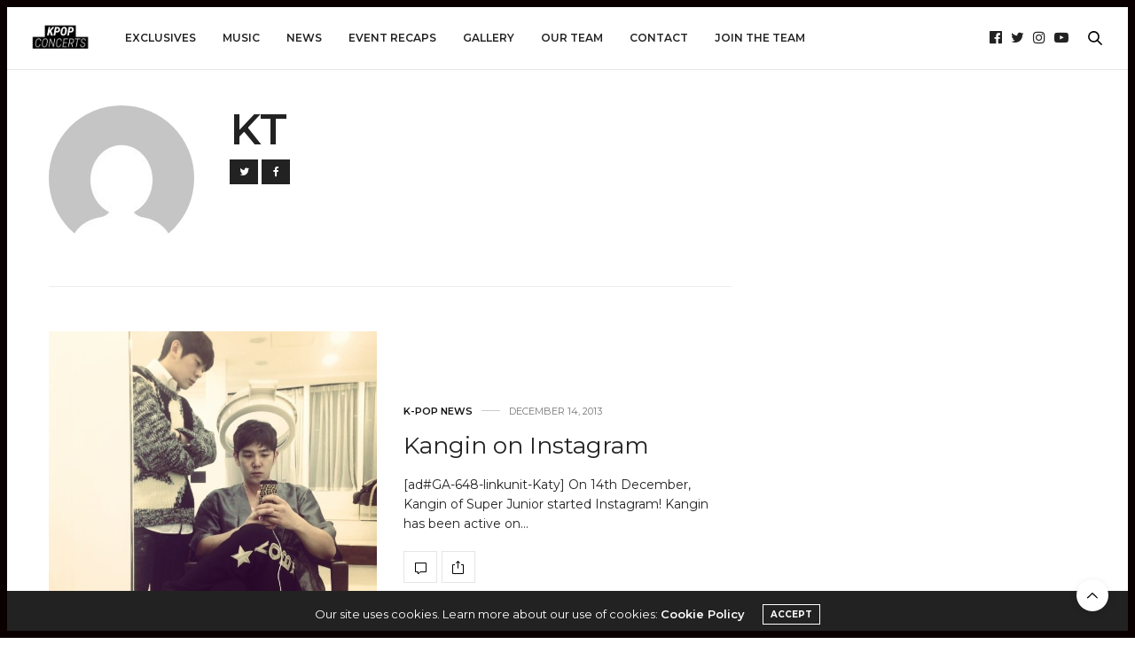

--- FILE ---
content_type: text/html; charset=UTF-8
request_url: https://kpopconcerts.com/author/katy/
body_size: 17475
content:
<!doctype html>
<html lang="en-US">
<head>
<meta charset="UTF-8">
<meta name="viewport" content="width=device-width, initial-scale=1, maximum-scale=1, viewport-fit=cover">
<link rel="profile" href="http://gmpg.org/xfn/11">
<meta http-equiv="x-dns-prefetch-control" content="on">
<link rel="dns-prefetch" href="//fonts.googleapis.com" />
<link rel="dns-prefetch" href="//fonts.gstatic.com" />
<link rel="dns-prefetch" href="//0.gravatar.com/" />
<link rel="dns-prefetch" href="//2.gravatar.com/" />
<link rel="dns-prefetch" href="//1.gravatar.com/" /><meta name='robots' content='index, follow, max-image-preview:large, max-snippet:-1, max-video-preview:-1' />
<!-- This site is optimized with the Yoast SEO plugin v26.8 - https://yoast.com/product/yoast-seo-wordpress/ -->
<title>KT, Author at K-Pop Concerts</title>
<link rel="canonical" href="https://kpopconcerts.com/author/katy/" />
<link rel="next" href="https://kpopconcerts.com/author/katy/page/2/" />
<meta property="og:locale" content="en_US" />
<meta property="og:type" content="profile" />
<meta property="og:title" content="KT, Author at K-Pop Concerts" />
<meta property="og:url" content="https://kpopconcerts.com/author/katy/" />
<meta property="og:site_name" content="K-Pop Concerts" />
<meta property="og:image" content="https://cdn.kpopconcerts.com/wp-content/uploads/2018/06/10205131/favicon.png" />
<meta name="twitter:card" content="summary_large_image" />
<meta name="twitter:site" content="@kpopconcerts" />
<script type="application/ld+json" class="yoast-schema-graph">{"@context":"https://schema.org","@graph":[{"@type":"ProfilePage","@id":"https://kpopconcerts.com/author/katy/","url":"https://kpopconcerts.com/author/katy/","name":"KT, Author at K-Pop Concerts","isPartOf":{"@id":"https://kpopconcerts.com/#website"},"primaryImageOfPage":{"@id":"https://kpopconcerts.com/author/katy/#primaryimage"},"image":{"@id":"https://kpopconcerts.com/author/katy/#primaryimage"},"thumbnailUrl":"https://cdn.kpopconcerts.com/wp-content/uploads/2013/12/11014858/1474593_1441549696060790_1350497094_n.jpg","breadcrumb":{"@id":"https://kpopconcerts.com/author/katy/#breadcrumb"},"inLanguage":"en-US","potentialAction":[{"@type":"ReadAction","target":["https://kpopconcerts.com/author/katy/"]}]},{"@type":"ImageObject","inLanguage":"en-US","@id":"https://kpopconcerts.com/author/katy/#primaryimage","url":"https://cdn.kpopconcerts.com/wp-content/uploads/2013/12/11014858/1474593_1441549696060790_1350497094_n.jpg","contentUrl":"https://cdn.kpopconcerts.com/wp-content/uploads/2013/12/11014858/1474593_1441549696060790_1350497094_n.jpg","width":640,"height":640},{"@type":"BreadcrumbList","@id":"https://kpopconcerts.com/author/katy/#breadcrumb","itemListElement":[{"@type":"ListItem","position":1,"name":"Home","item":"https://kpopconcerts.com/"},{"@type":"ListItem","position":2,"name":"Archives for KT"}]},{"@type":"WebSite","@id":"https://kpopconcerts.com/#website","url":"https://kpopconcerts.com/","name":"K-Pop Concerts","description":"Bringing fans closer to their favorite K-Pop artists through exclusive event coverage and content.","publisher":{"@id":"https://kpopconcerts.com/#organization"},"potentialAction":[{"@type":"SearchAction","target":{"@type":"EntryPoint","urlTemplate":"https://kpopconcerts.com/?s={search_term_string}"},"query-input":{"@type":"PropertyValueSpecification","valueRequired":true,"valueName":"search_term_string"}}],"inLanguage":"en-US"},{"@type":"Organization","@id":"https://kpopconcerts.com/#organization","name":"Kpopconcerts","url":"https://kpopconcerts.com/","logo":{"@type":"ImageObject","inLanguage":"en-US","@id":"https://kpopconcerts.com/#/schema/logo/image/","url":"https://cdn.kpopconcerts.com/wp-content/uploads/2018/06/10211300/KC1-1.png","contentUrl":"https://cdn.kpopconcerts.com/wp-content/uploads/2018/06/10211300/KC1-1.png","width":3039,"height":1600,"caption":"Kpopconcerts"},"image":{"@id":"https://kpopconcerts.com/#/schema/logo/image/"},"sameAs":["https://www.facebook.com/kpopconcerts","https://x.com/kpopconcerts"]},{"@type":"Person","@id":"https://kpopconcerts.com/#/schema/person/ed9b489c1d9d566369ee6d1fbb1031ea","name":"KT","image":{"@type":"ImageObject","inLanguage":"en-US","@id":"https://kpopconcerts.com/#/schema/person/image/","url":"https://secure.gravatar.com/avatar/117190fb85032836c8b10270d19885f80a14052432d9d3f87dbefc6e83844731?s=96&d=mm&r=g","contentUrl":"https://secure.gravatar.com/avatar/117190fb85032836c8b10270d19885f80a14052432d9d3f87dbefc6e83844731?s=96&d=mm&r=g","caption":"KT"},"sameAs":["katykpop","https://x.com/katykpop"],"mainEntityOfPage":{"@id":"https://kpopconcerts.com/author/katy/"}}]}</script>
<!-- / Yoast SEO plugin. -->
<link rel='dns-prefetch' href='//cdn.plyr.io' />
<link rel='dns-prefetch' href='//stats.wp.com' />
<link rel='dns-prefetch' href='//fonts.googleapis.com' />
<link rel="alternate" type="application/rss+xml" title="K-Pop Concerts &raquo; Feed" href="https://kpopconcerts.com/feed/" />
<link rel="alternate" type="application/rss+xml" title="K-Pop Concerts &raquo; Comments Feed" href="https://kpopconcerts.com/comments/feed/" />
<link rel="preconnect" href="//fonts.gstatic.com/" crossorigin><link rel="alternate" type="application/rss+xml" title="K-Pop Concerts &raquo; Posts by KT Feed" href="https://kpopconcerts.com/author/katy/feed/" />
<!-- This site uses the Google Analytics by ExactMetrics plugin v8.11.1 - Using Analytics tracking - https://www.exactmetrics.com/ -->
<script src="//www.googletagmanager.com/gtag/js?id=G-4SWT6VJBN2"  data-cfasync="false" data-wpfc-render="false" type="text/javascript" async></script>
<script data-cfasync="false" data-wpfc-render="false" type="text/javascript">
var em_version = '8.11.1';
var em_track_user = true;
var em_no_track_reason = '';
var ExactMetricsDefaultLocations = {"page_location":"https:\/\/kpopconcerts.com\/author\/katy\/"};
if ( typeof ExactMetricsPrivacyGuardFilter === 'function' ) {
var ExactMetricsLocations = (typeof ExactMetricsExcludeQuery === 'object') ? ExactMetricsPrivacyGuardFilter( ExactMetricsExcludeQuery ) : ExactMetricsPrivacyGuardFilter( ExactMetricsDefaultLocations );
} else {
var ExactMetricsLocations = (typeof ExactMetricsExcludeQuery === 'object') ? ExactMetricsExcludeQuery : ExactMetricsDefaultLocations;
}
var disableStrs = [
'ga-disable-G-4SWT6VJBN2',
];
/* Function to detect opted out users */
function __gtagTrackerIsOptedOut() {
for (var index = 0; index < disableStrs.length; index++) {
if (document.cookie.indexOf(disableStrs[index] + '=true') > -1) {
return true;
}
}
return false;
}
/* Disable tracking if the opt-out cookie exists. */
if (__gtagTrackerIsOptedOut()) {
for (var index = 0; index < disableStrs.length; index++) {
window[disableStrs[index]] = true;
}
}
/* Opt-out function */
function __gtagTrackerOptout() {
for (var index = 0; index < disableStrs.length; index++) {
document.cookie = disableStrs[index] + '=true; expires=Thu, 31 Dec 2099 23:59:59 UTC; path=/';
window[disableStrs[index]] = true;
}
}
if ('undefined' === typeof gaOptout) {
function gaOptout() {
__gtagTrackerOptout();
}
}
window.dataLayer = window.dataLayer || [];
window.ExactMetricsDualTracker = {
helpers: {},
trackers: {},
};
if (em_track_user) {
function __gtagDataLayer() {
dataLayer.push(arguments);
}
function __gtagTracker(type, name, parameters) {
if (!parameters) {
parameters = {};
}
if (parameters.send_to) {
__gtagDataLayer.apply(null, arguments);
return;
}
if (type === 'event') {
parameters.send_to = exactmetrics_frontend.v4_id;
var hookName = name;
if (typeof parameters['event_category'] !== 'undefined') {
hookName = parameters['event_category'] + ':' + name;
}
if (typeof ExactMetricsDualTracker.trackers[hookName] !== 'undefined') {
ExactMetricsDualTracker.trackers[hookName](parameters);
} else {
__gtagDataLayer('event', name, parameters);
}
} else {
__gtagDataLayer.apply(null, arguments);
}
}
__gtagTracker('js', new Date());
__gtagTracker('set', {
'developer_id.dNDMyYj': true,
});
if ( ExactMetricsLocations.page_location ) {
__gtagTracker('set', ExactMetricsLocations);
}
__gtagTracker('config', 'G-4SWT6VJBN2', {"forceSSL":"true"} );
window.gtag = __gtagTracker;										(function () {
/* https://developers.google.com/analytics/devguides/collection/analyticsjs/ */
/* ga and __gaTracker compatibility shim. */
var noopfn = function () {
return null;
};
var newtracker = function () {
return new Tracker();
};
var Tracker = function () {
return null;
};
var p = Tracker.prototype;
p.get = noopfn;
p.set = noopfn;
p.send = function () {
var args = Array.prototype.slice.call(arguments);
args.unshift('send');
__gaTracker.apply(null, args);
};
var __gaTracker = function () {
var len = arguments.length;
if (len === 0) {
return;
}
var f = arguments[len - 1];
if (typeof f !== 'object' || f === null || typeof f.hitCallback !== 'function') {
if ('send' === arguments[0]) {
var hitConverted, hitObject = false, action;
if ('event' === arguments[1]) {
if ('undefined' !== typeof arguments[3]) {
hitObject = {
'eventAction': arguments[3],
'eventCategory': arguments[2],
'eventLabel': arguments[4],
'value': arguments[5] ? arguments[5] : 1,
}
}
}
if ('pageview' === arguments[1]) {
if ('undefined' !== typeof arguments[2]) {
hitObject = {
'eventAction': 'page_view',
'page_path': arguments[2],
}
}
}
if (typeof arguments[2] === 'object') {
hitObject = arguments[2];
}
if (typeof arguments[5] === 'object') {
Object.assign(hitObject, arguments[5]);
}
if ('undefined' !== typeof arguments[1].hitType) {
hitObject = arguments[1];
if ('pageview' === hitObject.hitType) {
hitObject.eventAction = 'page_view';
}
}
if (hitObject) {
action = 'timing' === arguments[1].hitType ? 'timing_complete' : hitObject.eventAction;
hitConverted = mapArgs(hitObject);
__gtagTracker('event', action, hitConverted);
}
}
return;
}
function mapArgs(args) {
var arg, hit = {};
var gaMap = {
'eventCategory': 'event_category',
'eventAction': 'event_action',
'eventLabel': 'event_label',
'eventValue': 'event_value',
'nonInteraction': 'non_interaction',
'timingCategory': 'event_category',
'timingVar': 'name',
'timingValue': 'value',
'timingLabel': 'event_label',
'page': 'page_path',
'location': 'page_location',
'title': 'page_title',
'referrer' : 'page_referrer',
};
for (arg in args) {
if (!(!args.hasOwnProperty(arg) || !gaMap.hasOwnProperty(arg))) {
hit[gaMap[arg]] = args[arg];
} else {
hit[arg] = args[arg];
}
}
return hit;
}
try {
f.hitCallback();
} catch (ex) {
}
};
__gaTracker.create = newtracker;
__gaTracker.getByName = newtracker;
__gaTracker.getAll = function () {
return [];
};
__gaTracker.remove = noopfn;
__gaTracker.loaded = true;
window['__gaTracker'] = __gaTracker;
})();
} else {
console.log("");
(function () {
function __gtagTracker() {
return null;
}
window['__gtagTracker'] = __gtagTracker;
window['gtag'] = __gtagTracker;
})();
}
</script>
<!-- / Google Analytics by ExactMetrics -->
<style id='wp-img-auto-sizes-contain-inline-css' type='text/css'>
img:is([sizes=auto i],[sizes^="auto," i]){contain-intrinsic-size:3000px 1500px}
/*# sourceURL=wp-img-auto-sizes-contain-inline-css */
</style>
<style id='wp-block-library-inline-css' type='text/css'>
:root{--wp-block-synced-color:#7a00df;--wp-block-synced-color--rgb:122,0,223;--wp-bound-block-color:var(--wp-block-synced-color);--wp-editor-canvas-background:#ddd;--wp-admin-theme-color:#007cba;--wp-admin-theme-color--rgb:0,124,186;--wp-admin-theme-color-darker-10:#006ba1;--wp-admin-theme-color-darker-10--rgb:0,107,160.5;--wp-admin-theme-color-darker-20:#005a87;--wp-admin-theme-color-darker-20--rgb:0,90,135;--wp-admin-border-width-focus:2px}@media (min-resolution:192dpi){:root{--wp-admin-border-width-focus:1.5px}}.wp-element-button{cursor:pointer}:root .has-very-light-gray-background-color{background-color:#eee}:root .has-very-dark-gray-background-color{background-color:#313131}:root .has-very-light-gray-color{color:#eee}:root .has-very-dark-gray-color{color:#313131}:root .has-vivid-green-cyan-to-vivid-cyan-blue-gradient-background{background:linear-gradient(135deg,#00d084,#0693e3)}:root .has-purple-crush-gradient-background{background:linear-gradient(135deg,#34e2e4,#4721fb 50%,#ab1dfe)}:root .has-hazy-dawn-gradient-background{background:linear-gradient(135deg,#faaca8,#dad0ec)}:root .has-subdued-olive-gradient-background{background:linear-gradient(135deg,#fafae1,#67a671)}:root .has-atomic-cream-gradient-background{background:linear-gradient(135deg,#fdd79a,#004a59)}:root .has-nightshade-gradient-background{background:linear-gradient(135deg,#330968,#31cdcf)}:root .has-midnight-gradient-background{background:linear-gradient(135deg,#020381,#2874fc)}:root{--wp--preset--font-size--normal:16px;--wp--preset--font-size--huge:42px}.has-regular-font-size{font-size:1em}.has-larger-font-size{font-size:2.625em}.has-normal-font-size{font-size:var(--wp--preset--font-size--normal)}.has-huge-font-size{font-size:var(--wp--preset--font-size--huge)}.has-text-align-center{text-align:center}.has-text-align-left{text-align:left}.has-text-align-right{text-align:right}.has-fit-text{white-space:nowrap!important}#end-resizable-editor-section{display:none}.aligncenter{clear:both}.items-justified-left{justify-content:flex-start}.items-justified-center{justify-content:center}.items-justified-right{justify-content:flex-end}.items-justified-space-between{justify-content:space-between}.screen-reader-text{border:0;clip-path:inset(50%);height:1px;margin:-1px;overflow:hidden;padding:0;position:absolute;width:1px;word-wrap:normal!important}.screen-reader-text:focus{background-color:#ddd;clip-path:none;color:#444;display:block;font-size:1em;height:auto;left:5px;line-height:normal;padding:15px 23px 14px;text-decoration:none;top:5px;width:auto;z-index:100000}html :where(.has-border-color){border-style:solid}html :where([style*=border-top-color]){border-top-style:solid}html :where([style*=border-right-color]){border-right-style:solid}html :where([style*=border-bottom-color]){border-bottom-style:solid}html :where([style*=border-left-color]){border-left-style:solid}html :where([style*=border-width]){border-style:solid}html :where([style*=border-top-width]){border-top-style:solid}html :where([style*=border-right-width]){border-right-style:solid}html :where([style*=border-bottom-width]){border-bottom-style:solid}html :where([style*=border-left-width]){border-left-style:solid}html :where(img[class*=wp-image-]){height:auto;max-width:100%}:where(figure){margin:0 0 1em}html :where(.is-position-sticky){--wp-admin--admin-bar--position-offset:var(--wp-admin--admin-bar--height,0px)}@media screen and (max-width:600px){html :where(.is-position-sticky){--wp-admin--admin-bar--position-offset:0px}}
/*# sourceURL=wp-block-library-inline-css */
</style><style id='global-styles-inline-css' type='text/css'>
:root{--wp--preset--aspect-ratio--square: 1;--wp--preset--aspect-ratio--4-3: 4/3;--wp--preset--aspect-ratio--3-4: 3/4;--wp--preset--aspect-ratio--3-2: 3/2;--wp--preset--aspect-ratio--2-3: 2/3;--wp--preset--aspect-ratio--16-9: 16/9;--wp--preset--aspect-ratio--9-16: 9/16;--wp--preset--color--black: #000000;--wp--preset--color--cyan-bluish-gray: #abb8c3;--wp--preset--color--white: #ffffff;--wp--preset--color--pale-pink: #f78da7;--wp--preset--color--vivid-red: #cf2e2e;--wp--preset--color--luminous-vivid-orange: #ff6900;--wp--preset--color--luminous-vivid-amber: #fcb900;--wp--preset--color--light-green-cyan: #7bdcb5;--wp--preset--color--vivid-green-cyan: #00d084;--wp--preset--color--pale-cyan-blue: #8ed1fc;--wp--preset--color--vivid-cyan-blue: #0693e3;--wp--preset--color--vivid-purple: #9b51e0;--wp--preset--color--thb-accent: #0a0000;--wp--preset--gradient--vivid-cyan-blue-to-vivid-purple: linear-gradient(135deg,rgb(6,147,227) 0%,rgb(155,81,224) 100%);--wp--preset--gradient--light-green-cyan-to-vivid-green-cyan: linear-gradient(135deg,rgb(122,220,180) 0%,rgb(0,208,130) 100%);--wp--preset--gradient--luminous-vivid-amber-to-luminous-vivid-orange: linear-gradient(135deg,rgb(252,185,0) 0%,rgb(255,105,0) 100%);--wp--preset--gradient--luminous-vivid-orange-to-vivid-red: linear-gradient(135deg,rgb(255,105,0) 0%,rgb(207,46,46) 100%);--wp--preset--gradient--very-light-gray-to-cyan-bluish-gray: linear-gradient(135deg,rgb(238,238,238) 0%,rgb(169,184,195) 100%);--wp--preset--gradient--cool-to-warm-spectrum: linear-gradient(135deg,rgb(74,234,220) 0%,rgb(151,120,209) 20%,rgb(207,42,186) 40%,rgb(238,44,130) 60%,rgb(251,105,98) 80%,rgb(254,248,76) 100%);--wp--preset--gradient--blush-light-purple: linear-gradient(135deg,rgb(255,206,236) 0%,rgb(152,150,240) 100%);--wp--preset--gradient--blush-bordeaux: linear-gradient(135deg,rgb(254,205,165) 0%,rgb(254,45,45) 50%,rgb(107,0,62) 100%);--wp--preset--gradient--luminous-dusk: linear-gradient(135deg,rgb(255,203,112) 0%,rgb(199,81,192) 50%,rgb(65,88,208) 100%);--wp--preset--gradient--pale-ocean: linear-gradient(135deg,rgb(255,245,203) 0%,rgb(182,227,212) 50%,rgb(51,167,181) 100%);--wp--preset--gradient--electric-grass: linear-gradient(135deg,rgb(202,248,128) 0%,rgb(113,206,126) 100%);--wp--preset--gradient--midnight: linear-gradient(135deg,rgb(2,3,129) 0%,rgb(40,116,252) 100%);--wp--preset--font-size--small: 13px;--wp--preset--font-size--medium: 20px;--wp--preset--font-size--large: 36px;--wp--preset--font-size--x-large: 42px;--wp--preset--spacing--20: 0.44rem;--wp--preset--spacing--30: 0.67rem;--wp--preset--spacing--40: 1rem;--wp--preset--spacing--50: 1.5rem;--wp--preset--spacing--60: 2.25rem;--wp--preset--spacing--70: 3.38rem;--wp--preset--spacing--80: 5.06rem;--wp--preset--shadow--natural: 6px 6px 9px rgba(0, 0, 0, 0.2);--wp--preset--shadow--deep: 12px 12px 50px rgba(0, 0, 0, 0.4);--wp--preset--shadow--sharp: 6px 6px 0px rgba(0, 0, 0, 0.2);--wp--preset--shadow--outlined: 6px 6px 0px -3px rgb(255, 255, 255), 6px 6px rgb(0, 0, 0);--wp--preset--shadow--crisp: 6px 6px 0px rgb(0, 0, 0);}:where(.is-layout-flex){gap: 0.5em;}:where(.is-layout-grid){gap: 0.5em;}body .is-layout-flex{display: flex;}.is-layout-flex{flex-wrap: wrap;align-items: center;}.is-layout-flex > :is(*, div){margin: 0;}body .is-layout-grid{display: grid;}.is-layout-grid > :is(*, div){margin: 0;}:where(.wp-block-columns.is-layout-flex){gap: 2em;}:where(.wp-block-columns.is-layout-grid){gap: 2em;}:where(.wp-block-post-template.is-layout-flex){gap: 1.25em;}:where(.wp-block-post-template.is-layout-grid){gap: 1.25em;}.has-black-color{color: var(--wp--preset--color--black) !important;}.has-cyan-bluish-gray-color{color: var(--wp--preset--color--cyan-bluish-gray) !important;}.has-white-color{color: var(--wp--preset--color--white) !important;}.has-pale-pink-color{color: var(--wp--preset--color--pale-pink) !important;}.has-vivid-red-color{color: var(--wp--preset--color--vivid-red) !important;}.has-luminous-vivid-orange-color{color: var(--wp--preset--color--luminous-vivid-orange) !important;}.has-luminous-vivid-amber-color{color: var(--wp--preset--color--luminous-vivid-amber) !important;}.has-light-green-cyan-color{color: var(--wp--preset--color--light-green-cyan) !important;}.has-vivid-green-cyan-color{color: var(--wp--preset--color--vivid-green-cyan) !important;}.has-pale-cyan-blue-color{color: var(--wp--preset--color--pale-cyan-blue) !important;}.has-vivid-cyan-blue-color{color: var(--wp--preset--color--vivid-cyan-blue) !important;}.has-vivid-purple-color{color: var(--wp--preset--color--vivid-purple) !important;}.has-black-background-color{background-color: var(--wp--preset--color--black) !important;}.has-cyan-bluish-gray-background-color{background-color: var(--wp--preset--color--cyan-bluish-gray) !important;}.has-white-background-color{background-color: var(--wp--preset--color--white) !important;}.has-pale-pink-background-color{background-color: var(--wp--preset--color--pale-pink) !important;}.has-vivid-red-background-color{background-color: var(--wp--preset--color--vivid-red) !important;}.has-luminous-vivid-orange-background-color{background-color: var(--wp--preset--color--luminous-vivid-orange) !important;}.has-luminous-vivid-amber-background-color{background-color: var(--wp--preset--color--luminous-vivid-amber) !important;}.has-light-green-cyan-background-color{background-color: var(--wp--preset--color--light-green-cyan) !important;}.has-vivid-green-cyan-background-color{background-color: var(--wp--preset--color--vivid-green-cyan) !important;}.has-pale-cyan-blue-background-color{background-color: var(--wp--preset--color--pale-cyan-blue) !important;}.has-vivid-cyan-blue-background-color{background-color: var(--wp--preset--color--vivid-cyan-blue) !important;}.has-vivid-purple-background-color{background-color: var(--wp--preset--color--vivid-purple) !important;}.has-black-border-color{border-color: var(--wp--preset--color--black) !important;}.has-cyan-bluish-gray-border-color{border-color: var(--wp--preset--color--cyan-bluish-gray) !important;}.has-white-border-color{border-color: var(--wp--preset--color--white) !important;}.has-pale-pink-border-color{border-color: var(--wp--preset--color--pale-pink) !important;}.has-vivid-red-border-color{border-color: var(--wp--preset--color--vivid-red) !important;}.has-luminous-vivid-orange-border-color{border-color: var(--wp--preset--color--luminous-vivid-orange) !important;}.has-luminous-vivid-amber-border-color{border-color: var(--wp--preset--color--luminous-vivid-amber) !important;}.has-light-green-cyan-border-color{border-color: var(--wp--preset--color--light-green-cyan) !important;}.has-vivid-green-cyan-border-color{border-color: var(--wp--preset--color--vivid-green-cyan) !important;}.has-pale-cyan-blue-border-color{border-color: var(--wp--preset--color--pale-cyan-blue) !important;}.has-vivid-cyan-blue-border-color{border-color: var(--wp--preset--color--vivid-cyan-blue) !important;}.has-vivid-purple-border-color{border-color: var(--wp--preset--color--vivid-purple) !important;}.has-vivid-cyan-blue-to-vivid-purple-gradient-background{background: var(--wp--preset--gradient--vivid-cyan-blue-to-vivid-purple) !important;}.has-light-green-cyan-to-vivid-green-cyan-gradient-background{background: var(--wp--preset--gradient--light-green-cyan-to-vivid-green-cyan) !important;}.has-luminous-vivid-amber-to-luminous-vivid-orange-gradient-background{background: var(--wp--preset--gradient--luminous-vivid-amber-to-luminous-vivid-orange) !important;}.has-luminous-vivid-orange-to-vivid-red-gradient-background{background: var(--wp--preset--gradient--luminous-vivid-orange-to-vivid-red) !important;}.has-very-light-gray-to-cyan-bluish-gray-gradient-background{background: var(--wp--preset--gradient--very-light-gray-to-cyan-bluish-gray) !important;}.has-cool-to-warm-spectrum-gradient-background{background: var(--wp--preset--gradient--cool-to-warm-spectrum) !important;}.has-blush-light-purple-gradient-background{background: var(--wp--preset--gradient--blush-light-purple) !important;}.has-blush-bordeaux-gradient-background{background: var(--wp--preset--gradient--blush-bordeaux) !important;}.has-luminous-dusk-gradient-background{background: var(--wp--preset--gradient--luminous-dusk) !important;}.has-pale-ocean-gradient-background{background: var(--wp--preset--gradient--pale-ocean) !important;}.has-electric-grass-gradient-background{background: var(--wp--preset--gradient--electric-grass) !important;}.has-midnight-gradient-background{background: var(--wp--preset--gradient--midnight) !important;}.has-small-font-size{font-size: var(--wp--preset--font-size--small) !important;}.has-medium-font-size{font-size: var(--wp--preset--font-size--medium) !important;}.has-large-font-size{font-size: var(--wp--preset--font-size--large) !important;}.has-x-large-font-size{font-size: var(--wp--preset--font-size--x-large) !important;}
/*# sourceURL=global-styles-inline-css */
</style>
<style id='classic-theme-styles-inline-css' type='text/css'>
/*! This file is auto-generated */
.wp-block-button__link{color:#fff;background-color:#32373c;border-radius:9999px;box-shadow:none;text-decoration:none;padding:calc(.667em + 2px) calc(1.333em + 2px);font-size:1.125em}.wp-block-file__button{background:#32373c;color:#fff;text-decoration:none}
/*# sourceURL=/wp-includes/css/classic-themes.min.css */
</style>
<!-- <link rel='stylesheet' id='thb-fa-css' href='https://kpopconcerts.com/wp-content/themes/thevoux-wp/assets/css/font-awesome.min.css?ver=4.7.0' media='all' /> -->
<!-- <link rel='stylesheet' id='thb-app-css' href='https://kpopconcerts.com/wp-content/themes/thevoux-wp/assets/css/app.css?ver=6.9.0' media='all' /> -->
<link rel="stylesheet" type="text/css" href="//kpopconcerts.com/wp-content/cache/wpfc-minified/10p5dwj0/fcb13.css" media="all"/>
<style id='thb-app-inline-css' type='text/css'>
body {font-family:Montserrat, 'BlinkMacSystemFont', -apple-system, 'Roboto', 'Lucida Sans';}@media only screen and (max-width:40.063em) {.header .logo .logoimg {max-height:48px;}.header .logo .logoimg[src$=".svg"] {max-height:100%;height:48px;}}@media only screen and (min-width:40.063em) {.header .logo .logoimg {max-height:100px;}.header .logo .logoimg[src$=".svg"] {max-height:100%;height:100px;}}.header.fixed .logo .logoimg {max-height:48px;}.header.fixed .logo .logoimg[src$=".svg"] {max-height:100%;height:48px;}#mobile-menu .logoimg {max-height:48px;}#mobile-menu .logoimg[src$=".svg"] {max-height:100%;height:48px;}h1, h2, h3, h4, h5, h6, .mont, .wpcf7-response-output, label, .select-wrapper select, .wp-caption .wp-caption-text, .smalltitle, .toggle .title, q, blockquote p, cite, table tr th, table tr td, #footer.style3 .menu, #footer.style2 .menu, #footer.style4 .menu, .product-title, .social_bar, .widget.widget_socialcounter ul.style2 li {font-family:Montserrat, 'BlinkMacSystemFont', -apple-system, 'Roboto', 'Lucida Sans';}input[type="submit"],.button,.btn,.thb-text-button {font-family:Montserrat, 'BlinkMacSystemFont', -apple-system, 'Roboto', 'Lucida Sans';font-weight:bold;letter-spacing:0em !important;}em {font-family:Montserrat, 'BlinkMacSystemFont', -apple-system, 'Roboto', 'Lucida Sans';font-weight:normal;letter-spacing:0em !important;}h1,.h1 {}h2 {}h3 {}h4 {font-weight:bold;}h5 {}h6 {}a,.header .nav_holder.dark .full-menu-container .full-menu > li > a:hover,.full-menu-container.light-menu-color .full-menu > li > a:hover,.full-menu-container .full-menu > li.active > a, .full-menu-container .full-menu > li.sfHover > a,.full-menu-container .full-menu > li > a:hover,.full-menu-container .full-menu > li.menu-item-has-children.menu-item-mega-parent .thb_mega_menu_holder .thb_mega_menu li.active a,.full-menu-container .full-menu > li.menu-item-has-children.menu-item-mega-parent .thb_mega_menu_holder .thb_mega_menu li.active a .fa,.post.featured-style4 .featured-title,.post-detail .article-tags a,.post .post-content .post-review .average,.post .post-content .post-review .thb-counter,#archive-title h1 span,.widget > strong.style1,.widget.widget_recent_entries ul li .url, .widget.widget_recent_comments ul li .url,.thb-mobile-menu li a.active,.thb-mobile-menu-secondary li a:hover,q, blockquote p,cite,.notification-box a:not(.button),.video_playlist .video_play.vertical.video-active,.video_playlist .video_play.vertical.video-active h6,.not-found p,.thb_tabs .tabs h6 a:hover,.thb_tabs .tabs dd.active h6 a,.cart_totals table tr.order-total td,.shop_table tbody tr td.order-status.approved,.shop_table tbody tr td.product-quantity .wishlist-in-stock,.shop_table tbody tr td.product-stock-status .wishlist-in-stock ,.payment_methods li .about_paypal,.place-order .terms label a,.woocommerce-MyAccount-navigation ul li:hover a, .woocommerce-MyAccount-navigation ul li.is-active a,.product .product-information .price > .amount,.product .product-information .price ins .amount,.product .product-information .wc-forward:hover,.product .product-information .product_meta > span a,.product .product-information .product_meta > span .sku,.woocommerce-tabs .wc-tabs li a:hover,.woocommerce-tabs .wc-tabs li.active a,.thb-selectionSharer a.email:hover,.widget ul.menu .current-menu-item>a,.btn.transparent-accent, .btn:focus.transparent-accent, .button.transparent-accent, input[type=submit].transparent-accent,.has-thb-accent-color,.wp-block-button .wp-block-button__link.has-thb-accent-color {color:#0a0000;}.plyr__control--overlaid,.plyr--video .plyr__control.plyr__tab-focus, .plyr--video .plyr__control:hover, .plyr--video .plyr__control[aria-expanded=true] {background:#0a0000;}.plyr--full-ui input[type=range] {color:#0a0000;}.header-submenu-style2 .full-menu-container .full-menu > li.menu-item-has-children.menu-item-mega-parent .thb_mega_menu_holder,.custom_check + .custom_label:hover:before,.thb-pricing-table .thb-pricing-column.highlight-true .pricing-container,.woocommerce-MyAccount-navigation ul li:hover a, .woocommerce-MyAccount-navigation ul li.is-active a,.thb_3dimg:hover .image_link,.btn.transparent-accent, .btn:focus.transparent-accent, .button.transparent-accent, input[type=submit].transparent-accent,.posts.style13-posts .pagination ul .page-numbers:not(.dots):hover, .posts.style13-posts .pagination ul .page-numbers.current, .posts.style13-posts .pagination .nav-links .page-numbers:not(.dots):hover, .posts.style13-posts .pagination .nav-links .page-numbers.current {border-color:#0a0000;}.header .social-holder .social_header:hover .social_icon,.thb_3dimg .title svg,.thb_3dimg .arrow svg {fill:#0a0000;}.header .social-holder .quick_cart .float_count,.header.fixed .progress,.post .post-gallery.has-gallery:after,.post.featured-style4:hover .featured-title,.post-detail .post-detail-gallery .gallery-link:hover,.thb-progress span,#archive-title,.widget .count-image .count,.slick-nav:hover,.btn:not(.white):hover,.btn:not(.white):focus:hover,.button:not(.white):hover,input[type=submit]:not(.white):hover,.btn.accent,.btn:focus.accent,.button.accent,input[type=submit].accent,.custom_check + .custom_label:after,[class^="tag-link"]:hover, .tag-cloud-link:hover.category_container.style3:before,.highlight.accent,.video_playlist .video_play.video-active,.thb_tabs .tabs h6 a:after,.btn.transparent-accent:hover, .btn:focus.transparent-accent:hover, .button.transparent-accent:hover, input[type=submit].transparent-accent:hover,.thb-hotspot-container .thb-hotspot.pin-accent,.posts.style13-posts .pagination ul .page-numbers:not(.dots):hover, .posts.style13-posts .pagination ul .page-numbers.current, .posts.style13-posts .pagination .nav-links .page-numbers:not(.dots):hover, .posts.style13-posts .pagination .nav-links .page-numbers.current,.has-thb-accent-background-color,.wp-block-button .wp-block-button__link.has-thb-accent-background-color {background-color:#0a0000;}.btn.accent:hover,.btn:focus.accent:hover,.button.accent:hover,input[type=submit].accent:hover {background-color:#090000;}.header-submenu-style2 .full-menu-container .full-menu > li.menu-item-has-children .sub-menu:not(.thb_mega_menu),.woocommerce-MyAccount-navigation ul li:hover + li a, .woocommerce-MyAccount-navigation ul li.is-active + li a {border-top-color:#0a0000;}.woocommerce-tabs .wc-tabs li a:after {border-bottom-color:#0a0000;}.header-submenu-style2 .full-menu-container .full-menu>li.menu-item-has-children .sub-menu:not(.thb_mega_menu),.header-submenu-style2 .full-menu-container .full-menu>li.menu-item-has-children.menu-item-mega-parent .thb_mega_menu_holder {border-top-color:#0a0000;}.header-submenu-style3 .full-menu-container .full-menu>li.menu-item-has-children.menu-item-mega-parent .thb_mega_menu_holder .thb_mega_menu li.active a,.header-submenu-style3 .full-menu-container .full-menu > li.menu-item-has-children .sub-menu:not(.thb_mega_menu) li a:hover {background:rgba(10,0,0, 0.2);}.post.carousel-style12:hover {background:rgba(10,0,0, 0.1);}blockquote:before,blockquote:after {background:rgba(10,0,0, 0.2);}@media only screen and (max-width:40.063em) {.post.featured-style4 .featured-title,.post.category-widget-slider .featured-title {background:#0a0000;}}.post .post-content p a { color:#1e73be !important; }.post .post-content p a:hover { color:#1e73be !important; }.widget > strong {color:#0a0000 !important;}.header.fixed .header_top .progress {background:#0a0000;}.full-menu-container .full-menu > li > a,#footer.style2 .menu,#footer.style3 .menu,#footer.style4 .menu,#footer.style5 .menu {font-weight:600;font-size:12px;}.subheader-menu>li>a {}.full-menu-container .full-menu > li > a,#footer.style2 .menu,#footer.style3 .menu,#footer.style4 .menu,#footer.style5 .menu {font-weight:600;font-size:12px;}.thb-mobile-menu>li>a,.thb-mobile-menu-secondary li a {}.thb-mobile-menu .sub-menu li a {}.post .post-title h1 {font-weight:500;letter-spacing:0em !important;}.post-links,.thb-post-top,.post-meta,.post-author,.post-title-bullets li button span {}.post-detail .post-content:before {}.social_bar ul li a {}#footer.style2 .menu,#footer.style3 .menu,#footer.style4 .menu,#footer.style5 .menu {}.post .thb-post-top .post-meta.style1 a.cat-k-pop-concerts { color:#131313; }.post .thb-post-top .post-meta.style2 a.cat-k-pop-concerts { background-color:#131313; }.post.post-carousel-style11 .post-meta.style2 a.cat-k-pop-concerts { background-color:#131313; }.post .post-content .category_title.catstyle-style1 h2 a:hover { color:#131313; }.post .thb-post-top .post-meta.style1 a.cat-k-pop-news { color:#131313; }.post .thb-post-top .post-meta.style2 a.cat-k-pop-news { background-color:#131313; }.post.post-carousel-style11 .post-meta.style2 a.cat-k-pop-news { background-color:#131313; }.post .post-content .category_title.catstyle-style11 h2 a:hover { color:#131313; }#footer .widget {padding-top:0px;padding-right:20px;padding-bottom:0px;padding-left:20px;;}.thb-borders {border-color:#0a0000;}@media only screen and (min-width:40.063em) {.thb-borders {border-width:8px;}.thb-borders-on .header {margin-top:8px;}}.post-detail-style2-row .post-detail .post-title-container,.sidebar .sidebar_inner {background-color:#ffffff}.widget.style2 {border:0;}
/*# sourceURL=thb-app-inline-css */
</style>
<link rel='stylesheet' id='thb-style-css' href='https://kpopconcerts.com/wp-content/themes/thevoux-wp/style.css?ver=6.9.0' media='all' />
<link rel='stylesheet' id='thb-google-fonts-css' href='https://fonts.googleapis.com/css?family=Montserrat%3A100%2C200%2C300%2C400%2C500%2C600%2C700%2C800%2C900%2C100i%2C200i%2C300i%2C400i%2C500i%2C600i%2C700i%2C800i%2C900i%7CLora%3A400%2C500%2C600%2C700%2C400i%2C500i%2C600i%2C700i&#038;subset=latin&#038;display=swap&#038;ver=6.9.0' media='all' />
<script src='//kpopconcerts.com/wp-content/cache/wpfc-minified/m93mo5rx/fcb13.js' type="text/javascript"></script>
<!-- <script type="text/javascript" src="https://kpopconcerts.com/wp-content/plugins/google-analytics-dashboard-for-wp/assets/js/frontend-gtag.min.js?ver=8.11.1" id="exactmetrics-frontend-script-js" async="async" data-wp-strategy="async"></script> -->
<script data-cfasync="false" data-wpfc-render="false" type="text/javascript" id='exactmetrics-frontend-script-js-extra'>/* <![CDATA[ */
var exactmetrics_frontend = {"js_events_tracking":"true","download_extensions":"zip,mp3,mpeg,pdf,docx,pptx,xlsx,rar","inbound_paths":"[{\"path\":\"\\\/go\\\/\",\"label\":\"affiliate\"},{\"path\":\"\\\/recommend\\\/\",\"label\":\"affiliate\"}]","home_url":"https:\/\/kpopconcerts.com","hash_tracking":"false","v4_id":"G-4SWT6VJBN2"};/* ]]> */
</script>
<script src='//kpopconcerts.com/wp-content/cache/wpfc-minified/9hsrv7ic/fcb13.js' type="text/javascript"></script>
<!-- <script type="text/javascript" src="https://kpopconcerts.com/wp-includes/js/jquery/jquery.min.js?ver=3.7.1" id="jquery-core-js"></script> -->
<!-- <script type="text/javascript" src="https://kpopconcerts.com/wp-includes/js/jquery/jquery-migrate.min.js?ver=3.4.1" id="jquery-migrate-js"></script> -->
<!-- <script type="text/javascript" src="https://kpopconcerts.com/wp-content/uploads/hm_custom_css_js/custom.js?ver=1713678010" id="hm_custom_js-js"></script> -->
<script></script><link rel="https://api.w.org/" href="https://kpopconcerts.com/wp-json/" /><link rel="alternate" title="JSON" type="application/json" href="https://kpopconcerts.com/wp-json/wp/v2/users/8" /><link rel="EditURI" type="application/rsd+xml" title="RSD" href="https://kpopconcerts.com/xmlrpc.php?rsd" />
<meta name="generator" content="WordPress 6.9" />
<meta name="generator" content="performance-lab 4.0.1; plugins: ">
<style>img#wpstats{display:none}</style>
<style type="text/css">.recentcomments a{display:inline !important;padding:0 !important;margin:0 !important;}</style><meta name="generator" content="Powered by WPBakery Page Builder - drag and drop page builder for WordPress."/>
<link rel="icon" href="https://cdn.kpopconcerts.com/wp-content/uploads/2023/03/06155643/cropped-square_logo-32x32.png" sizes="32x32" />
<link rel="icon" href="https://cdn.kpopconcerts.com/wp-content/uploads/2023/03/06155643/cropped-square_logo-192x192.png" sizes="192x192" />
<link rel="apple-touch-icon" href="https://cdn.kpopconcerts.com/wp-content/uploads/2023/03/06155643/cropped-square_logo-180x180.png" />
<meta name="msapplication-TileImage" content="https://cdn.kpopconcerts.com/wp-content/uploads/2023/03/06155643/cropped-square_logo-270x270.png" />
<style type="text/css" id="wp-custom-css">
/* Hide PP Author Boxes */
.pp-author-boxes-meta {
display: none;
visibility: hidden;
}
/* Center Instagram embed on all screen sizes */
body.single-post .wp-block-embed__wrapper iframe.instagram-media {
margin-left: auto !important;
margin-right: auto !important;
transform: none !important;
max-width: 100% !important;
width: 100% !important;
}
/* Adjust width for larger screens */
@media (min-width: 551px) {
body.single-post .wp-block-embed__wrapper iframe.instagram-media {
width: 500px !important; /* Or whatever maximum width you prefer */
}
}
body.single-post .wp-block-embed__wrapper .twitter-tweet.twitter-tweet-rendered {
margin-left: auto !important;
margin-right: auto !important;
transform: none !important;
}
/* Ensure the tweet doesn't overflow on smaller screens */
@media (max-width: 550px) {
body.single-post .wp-block-embed__wrapper .twitter-tweet.twitter-tweet-rendered {
width: 100% !important;
}
}
/* Gives titles on posts more width */
.large-8 {
-ms-flex: 0 0 90%;
flex: 0 0 90%;
max-width: 90%;
}
/* On mobile some images in posts are squished 
element.style {
height: auto; 
}
*/		</style>
<noscript><style> .wpb_animate_when_almost_visible { opacity: 1; }</style></noscript></head>
<body class="archive author author-katy author-8 wp-theme-thevoux-wp article-dropcap-on thb-borders-on thb-rounded-forms-off social_black-on header_submenu_color-light mobile_menu_animation- header-submenu-style3 thb-pinit-off thb-single-product-ajax-on wpb-js-composer js-comp-ver-8.1 vc_responsive">
<div class="thb-borders"></div>
<div id="wrapper" class="thb-page-transition-on">
<!-- Start Content Container -->
<div id="content-container">
<!-- Start Content Click Capture -->
<div class="click-capture"></div>
<!-- End Content Click Capture -->
<!-- Start Header -->
<header class="header fixed thb-fixed-shadow-style2">
<div class="header_top cf">
<div class="row full-width-row align-middle">
<div class="small-3 medium-2 columns toggle-holder">
<a href="#" class="mobile-toggle hide-for-large small"><div><span></span><span></span><span></span></div></a>
</div>
<div class="small-6 medium-8 columns logo text-center active">
<a href="https://kpopconcerts.com/" class="logolink" title="K-Pop Concerts">
<img src="https://cdn.kpopconcerts.com/wp-content/uploads/2018/06/10204114/KC1.png" class="logoimg" alt="K-Pop Concerts"/>
</a>
</div>
<div class="small-3 medium-2 columns text-right">
<div class="social-holder style2">
<aside class="social_header">
<a href="https://www.facebook.com/kpopconcerts" class="facebook icon-1x" target="_blank"><i class="fa fa-facebook-official"></i></a>
<a href="https://twitter.com/kpopconcerts" class="twitter icon-1x" target="_blank"><i class="fa fa-twitter"></i></a>
<a href="https://www.instagram.com/kpopconcerts.official" class="instagram icon-1x" target="_blank"><i class="fa fa-instagram"></i></a>
<a href="https://www.youtube.com/kpopconcerts" class="youtube icon-1x" target="_blank"><i class="fa fa-youtube-play"></i></a>
</aside>
<aside class="quick_search">
<svg xmlns="http://www.w3.org/2000/svg" version="1.1" class="search_icon" x="0" y="0" width="16.2" height="16.2" viewBox="0 0 16.2 16.2" enable-background="new 0 0 16.209 16.204" xml:space="preserve"><path d="M15.9 14.7l-4.3-4.3c0.9-1.1 1.4-2.5 1.4-4 0-3.5-2.9-6.4-6.4-6.4S0.1 3 0.1 6.5c0 3.5 2.9 6.4 6.4 6.4 1.4 0 2.8-0.5 3.9-1.3l4.4 4.3c0.2 0.2 0.4 0.2 0.6 0.2 0.2 0 0.4-0.1 0.6-0.2C16.2 15.6 16.2 15.1 15.9 14.7zM1.7 6.5c0-2.6 2.2-4.8 4.8-4.8s4.8 2.1 4.8 4.8c0 2.6-2.2 4.8-4.8 4.8S1.7 9.1 1.7 6.5z"/></svg>		<form role="search" method="get" class="searchform" action="https://kpopconcerts.com/">
<label for="search-form-1" class="screen-reader-text">Search for:</label>
<input type="text" id="search-form-1" class="search-field" value="" name="s" />
</form>
</aside>
</div>
</div>
</div>
<span class="progress"></span>
</div>
<div class="nav_holder show-for-large">
<nav class="full-menu-container text-center">
<ul id="menu-mainmenu" class="full-menu nav submenu-style-style3"><li id="menu-item-53758" class="menu-item menu-item-type-taxonomy menu-item-object-category menu-item-53758"><a href="https://kpopconcerts.com/category/exclusives/">Exclusives</a></li>
<li id="menu-item-49578" class="menu-item menu-item-type-taxonomy menu-item-object-category menu-item-49578"><a href="https://kpopconcerts.com/category/k-pop-music/">Music</a></li>
<li id="menu-item-66" class="menu-item menu-item-type-taxonomy menu-item-object-category menu-item-66"><a href="https://kpopconcerts.com/category/k-pop-news/">News</a></li>
<li id="menu-item-53744" class="menu-item menu-item-type-taxonomy menu-item-object-category menu-item-53744"><a href="https://kpopconcerts.com/category/event-recaps/">Event Recaps</a></li>
<li id="menu-item-3684" class="menu-item menu-item-type-taxonomy menu-item-object-category menu-item-3684"><a href="https://kpopconcerts.com/category/k-pop-gallery/">Gallery</a></li>
<li id="menu-item-41155" class="menu-item menu-item-type-post_type menu-item-object-page menu-item-41155"><a href="https://kpopconcerts.com/our-team/">Our Team</a></li>
<li id="menu-item-41146" class="menu-item menu-item-type-post_type menu-item-object-page menu-item-41146"><a href="https://kpopconcerts.com/get-in-touch/">Contact</a></li>
<li id="menu-item-49881" class="menu-item menu-item-type-post_type menu-item-object-page menu-item-49881"><a href="https://kpopconcerts.com/join-the-team/">Join the Team</a></li>
</ul>							</nav>
</div>
</header>
<!-- End Header -->
<!-- Start Header -->
<div class="header_holder  ">
<header class="header style2 ">
<div class="header_top cf">
<div class="row full-width-row align-middle">
<div class="small-3 medium-10 columns logo">
<a href="#" class="mobile-toggle hide-for-large small"><div><span></span><span></span><span></span></div></a>
<a href="https://kpopconcerts.com/" class="logolink" title="K-Pop Concerts">
<img src="https://cdn.kpopconcerts.com/wp-content/uploads/2018/06/10204114/KC1.png" class="logoimg" alt="K-Pop Concerts"/>
</a>
<div class="nav_holder light">
<nav class="full-menu-container">
<ul id="menu-mainmenu-1" class="full-menu nav submenu-style-style3"><li class="menu-item menu-item-type-taxonomy menu-item-object-category menu-item-53758"><a href="https://kpopconcerts.com/category/exclusives/">Exclusives</a></li>
<li class="menu-item menu-item-type-taxonomy menu-item-object-category menu-item-49578"><a href="https://kpopconcerts.com/category/k-pop-music/">Music</a></li>
<li class="menu-item menu-item-type-taxonomy menu-item-object-category menu-item-66"><a href="https://kpopconcerts.com/category/k-pop-news/">News</a></li>
<li class="menu-item menu-item-type-taxonomy menu-item-object-category menu-item-53744"><a href="https://kpopconcerts.com/category/event-recaps/">Event Recaps</a></li>
<li class="menu-item menu-item-type-taxonomy menu-item-object-category menu-item-3684"><a href="https://kpopconcerts.com/category/k-pop-gallery/">Gallery</a></li>
<li class="menu-item menu-item-type-post_type menu-item-object-page menu-item-41155"><a href="https://kpopconcerts.com/our-team/">Our Team</a></li>
<li class="menu-item menu-item-type-post_type menu-item-object-page menu-item-41146"><a href="https://kpopconcerts.com/get-in-touch/">Contact</a></li>
<li class="menu-item menu-item-type-post_type menu-item-object-page menu-item-49881"><a href="https://kpopconcerts.com/join-the-team/">Join the Team</a></li>
</ul>							</nav>
</div>
</div>
<div class="small-6 columns logo mobile">
<a href="https://kpopconcerts.com/" class="logolink" title="K-Pop Concerts">
<img src="https://cdn.kpopconcerts.com/wp-content/uploads/2018/06/10204114/KC1.png" class="logoimg" alt="K-Pop Concerts"/>
</a>
</div>
<div class="small-3 medium-2 columns social-holder style2">
<aside class="social_header">
<a href="https://www.facebook.com/kpopconcerts" class="facebook icon-1x" target="_blank"><i class="fa fa-facebook-official"></i></a>
<a href="https://twitter.com/kpopconcerts" class="twitter icon-1x" target="_blank"><i class="fa fa-twitter"></i></a>
<a href="https://www.instagram.com/kpopconcerts.official" class="instagram icon-1x" target="_blank"><i class="fa fa-instagram"></i></a>
<a href="https://www.youtube.com/kpopconcerts" class="youtube icon-1x" target="_blank"><i class="fa fa-youtube-play"></i></a>
</aside>
<aside class="quick_search">
<svg xmlns="http://www.w3.org/2000/svg" version="1.1" class="search_icon" x="0" y="0" width="16.2" height="16.2" viewBox="0 0 16.2 16.2" enable-background="new 0 0 16.209 16.204" xml:space="preserve"><path d="M15.9 14.7l-4.3-4.3c0.9-1.1 1.4-2.5 1.4-4 0-3.5-2.9-6.4-6.4-6.4S0.1 3 0.1 6.5c0 3.5 2.9 6.4 6.4 6.4 1.4 0 2.8-0.5 3.9-1.3l4.4 4.3c0.2 0.2 0.4 0.2 0.6 0.2 0.2 0 0.4-0.1 0.6-0.2C16.2 15.6 16.2 15.1 15.9 14.7zM1.7 6.5c0-2.6 2.2-4.8 4.8-4.8s4.8 2.1 4.8 4.8c0 2.6-2.2 4.8-4.8 4.8S1.7 9.1 1.7 6.5z"/></svg>		<form role="search" method="get" class="searchform" action="https://kpopconcerts.com/">
<label for="search-form-2" class="screen-reader-text">Search for:</label>
<input type="text" id="search-form-2" class="search-field" value="" name="s" />
</form>
</aside>
</div>
</div>
</div>
</header>
</div>
<!-- End Header -->
<div role="main" class="cf">
<div class="row archive-page-container">
<div class="small-12 medium-8 columns">
<section id="authorpage" class="authorpage">
<img alt='' src='https://secure.gravatar.com/avatar/117190fb85032836c8b10270d19885f80a14052432d9d3f87dbefc6e83844731?s=164&#038;d=mm&#038;r=g' srcset='https://secure.gravatar.com/avatar/117190fb85032836c8b10270d19885f80a14052432d9d3f87dbefc6e83844731?s=328&#038;d=mm&#038;r=g 2x' class='avatar avatar-164 photo lazyload' height='164' width='164' decoding='async'/>	<div class="author-content">
<h5><a href="https://kpopconcerts.com/author/katy/">KT</a></h5>
<p></p>
<a href="katykpop" class="boxed-icon fill twitter" target="_blank"><i class="fa fa-twitter"></i></a>
<a href="katykpop" class="boxed-icon fill facebook"v><i class="fa fa-facebook"></i></a>
</div>
</section>
<article itemscope itemtype="http://schema.org/Article" class="post style1  post-32464 post type-post status-publish format-standard has-post-thumbnail hentry category-k-pop-news tag-instagram tag-kangin tag-super-junior">
<div class="row align-middle">
<div class="small-12 medium-5 large-6 columns">
<figure class="post-gallery">
<a href="https://kpopconcerts.com/k-pop-news/kangin-on-instagram/" title="Kangin on Instagram"><img width="560" height="560" src="https://cdn.kpopconcerts.com/wp-content/uploads/2013/12/11014858/1474593_1441549696060790_1350497094_n.jpg" class="attachment-thevoux-style1-2x size-thevoux-style1-2x thb-lazyload lazyload wp-post-image" alt="" decoding="async" fetchpriority="high" sizes="(max-width: 560px) 100vw, 560px" data-src="https://cdn.kpopconcerts.com/wp-content/uploads/2013/12/11014858/1474593_1441549696060790_1350497094_n.jpg" data-sizes="auto" data-srcset="https://cdn.kpopconcerts.com/wp-content/uploads/2013/12/11014858/1474593_1441549696060790_1350497094_n.jpg 640w, https://cdn.kpopconcerts.com/wp-content/uploads/2013/12/11014858/1474593_1441549696060790_1350497094_n-150x150.jpg 150w, https://cdn.kpopconcerts.com/wp-content/uploads/2013/12/11014858/1474593_1441549696060790_1350497094_n-300x300.jpg 300w, https://cdn.kpopconcerts.com/wp-content/uploads/2013/12/11014858/1474593_1441549696060790_1350497094_n-144x144.jpg 144w" /></a>
</figure>
</div>
<div class="small-12 medium-7 large-6 columns">
<div class="thb-post-style1-content">
<div class="thb-post-top">
<aside class="post-meta style1">
<a href="https://kpopconcerts.com/category/k-pop-news/" class="cat-k-pop-news" aria-label="K-Pop News">K-Pop News</a>		</aside>
<aside class="post-date">
December 14, 2013			</aside>
</div>
<div class="post-title"><h3 itemprop="headline"><a href="https://kpopconcerts.com/k-pop-news/kangin-on-instagram/" title="Kangin on Instagram">Kangin on Instagram</a></h3></div>								<div class="post-content small">
<p>[ad#GA-648-linkunit-Katy] On 14th December, Kangin of Super Junior started Instagram! Kangin has been active on&hellip;</p>
<footer class="post-links">
<a href="https://kpopconcerts.com/k-pop-news/kangin-on-instagram/#respond" title="Kangin on Instagram" class="post-link comment-link"><svg version="1.1" xmlns="http://www.w3.org/2000/svg" xmlns:xlink="http://www.w3.org/1999/xlink" x="0px" y="0px" width="13px" height="13.091px" viewBox="0 0 13 13.091" enable-background="new 0 0 13 13.091" xml:space="preserve">
<path d="M13,0.919v9.188c0,0.504-0.413,0.918-0.92,0.918H6.408l-2.136,1.838C3.999,13.094,3.62,13.166,3.284,13
c-0.321-0.137-0.528-0.461-0.528-0.826v-1.148H0.919C0.413,11.025,0,10.611,0,10.107V0.919C0,0.414,0.413,0,0.919,0H12.08
C12.587,0,13,0.414,13,0.919z M12.08,0.919H0.919v9.188h2.756v2.066l2.389-2.066h6.017V0.919z"/>
</svg></a> 
<aside class="share-article-loop share-link post-link">
<svg version="1.1" xmlns="http://www.w3.org/2000/svg" xmlns:xlink="http://www.w3.org/1999/xlink" x="0px" y="0px" width="14px" height="15px" viewBox="0 0 14 15" enable-background="new 0 0 14 15" xml:space="preserve"><path d="M12,4h-2v1h2v9H1V5h2V4H1C0.326,4,0,4.298,0,5v8.729C0,14.43,0.546,15,1.219,15h10.562C12.454,15,13,14.432,13,13.729V5
C13,4.299,12.674,4,12,4z M4.88,2.848l1.162-1.214v6.78c0,0.265,0.205,0.479,0.458,0.479s0.458-0.215,0.458-0.479v-6.78
L8.12,2.848c0.179,0.188,0.47,0.188,0.648,0c0.179-0.187,0.179-0.49,0-0.676L6.824,0.14c-0.18-0.187-0.47-0.187-0.648,0
L4.231,2.172c-0.179,0.186-0.179,0.489,0,0.676C4.41,3.035,4.7,3.035,4.88,2.848z"/></svg>					<a href="https://www.facebook.com/sharer.php?u=https://kpopconcerts.com/k-pop-news/kangin-on-instagram/" rel="noreferrer" class="boxed-icon fill social facebook">
<i class="fa fa-facebook"></i>
</a>
<a href="https://twitter.com/intent/tweet?text=Kangin%20on%20Instagram&#038;via=kpopconcerts&#038;url=https://kpopconcerts.com/k-pop-news/kangin-on-instagram/" rel="noreferrer" class="boxed-icon fill social twitter">
<i class="fa fa-twitter"></i>
</a>
</aside>
</footer>
</div>
</div>
</div>
</div>
<aside class="post-bottom-meta hide">
<meta itemprop="mainEntityOfPage" content="https://kpopconcerts.com/k-pop-news/kangin-on-instagram/">
<span class="vcard author" itemprop="author" content="KT">
<span class="fn">KT</span>
</span>
<time class="time publised entry-date" datetime="2013-12-14T11:02:32-08:00" itemprop="datePublished" content="2013-12-14T11:02:32-08:00">December 14, 2013</time>
<meta itemprop="dateModified" class="updated" content="2013-12-14T16:54:01-08:00">
<span itemprop="publisher" itemscope itemtype="https://schema.org/Organization">
<meta itemprop="name" content="K-Pop Concerts">
<span itemprop="logo" itemscope itemtype="https://schema.org/ImageObject">
<meta itemprop="url" content="https://kpopconcerts.com/wp-content/themes/thevoux-wp/assets/img/logo.png">
</span>
</span>
<span itemprop="image" itemscope itemtype="http://schema.org/ImageObject">
<meta itemprop="url" content="https://cdn.kpopconcerts.com/wp-content/uploads/2013/12/11014858/1474593_1441549696060790_1350497094_n.jpg">
<meta itemprop="width" content="640" />
<meta itemprop="height" content="640" />
</span>
</aside>
</article>
<article itemscope itemtype="http://schema.org/Article" class="post style1  post-32460 post type-post status-publish format-standard has-post-thumbnail hentry category-k-pop-news tag-exo tag-hyorin tag-kbs-music-bank tag-sm-entertainment">
<div class="row align-middle">
<div class="small-12 medium-5 large-6 columns">
<figure class="post-gallery">
<a href="https://kpopconcerts.com/k-pop-news/exos-christmas-miracle/" title="EXO&#8217;s Christmas Miracle!"><img width="548" height="560" src="https://cdn.kpopconcerts.com/wp-content/uploads/2013/12/11014900/Junhyung-Jonghyun-EXO-Nine-Muses-SECRET-Jonghyun-Hyorin-T-ara-MIB-Juniel-heyne-mrmr-khunter-lush-tasty-j-walk-the-boss-lpg-alphabat-noel_1387013517_af_org.jpg" class="attachment-thevoux-style1-2x size-thevoux-style1-2x thb-lazyload lazyload wp-post-image" alt="" decoding="async" sizes="(max-width: 548px) 100vw, 548px" data-src="https://cdn.kpopconcerts.com/wp-content/uploads/2013/12/11014900/Junhyung-Jonghyun-EXO-Nine-Muses-SECRET-Jonghyun-Hyorin-T-ara-MIB-Juniel-heyne-mrmr-khunter-lush-tasty-j-walk-the-boss-lpg-alphabat-noel_1387013517_af_org.jpg" data-sizes="auto" data-srcset="https://cdn.kpopconcerts.com/wp-content/uploads/2013/12/11014900/Junhyung-Jonghyun-EXO-Nine-Muses-SECRET-Jonghyun-Hyorin-T-ara-MIB-Juniel-heyne-mrmr-khunter-lush-tasty-j-walk-the-boss-lpg-alphabat-noel_1387013517_af_org.jpg 1000w, https://cdn.kpopconcerts.com/wp-content/uploads/2013/12/11014900/Junhyung-Jonghyun-EXO-Nine-Muses-SECRET-Jonghyun-Hyorin-T-ara-MIB-Juniel-heyne-mrmr-khunter-lush-tasty-j-walk-the-boss-lpg-alphabat-noel_1387013517_af_org-294x300.jpg 294w, https://cdn.kpopconcerts.com/wp-content/uploads/2013/12/11014900/Junhyung-Jonghyun-EXO-Nine-Muses-SECRET-Jonghyun-Hyorin-T-ara-MIB-Juniel-heyne-mrmr-khunter-lush-tasty-j-walk-the-boss-lpg-alphabat-noel_1387013517_af_org-900x919.jpg 900w" /></a>
</figure>
</div>
<div class="small-12 medium-7 large-6 columns">
<div class="thb-post-style1-content">
<div class="thb-post-top">
<aside class="post-meta style1">
<a href="https://kpopconcerts.com/category/k-pop-news/" class="cat-k-pop-news" aria-label="K-Pop News">K-Pop News</a>		</aside>
<aside class="post-date">
December 14, 2013			</aside>
</div>
<div class="post-title"><h3 itemprop="headline"><a href="https://kpopconcerts.com/k-pop-news/exos-christmas-miracle/" title="EXO&#8217;s Christmas Miracle!">EXO&#8217;s Christmas Miracle!</a></h3></div>								<div class="post-content small">
<p>[ad#GA-648-linkunit-Katy] EXO released a special album this month called &#8216;Miracles in December&#8217;. Four tracks from&hellip;</p>
<footer class="post-links">
<a href="https://kpopconcerts.com/k-pop-news/exos-christmas-miracle/#respond" title="EXO&#8217;s Christmas Miracle!" class="post-link comment-link"><svg version="1.1" xmlns="http://www.w3.org/2000/svg" xmlns:xlink="http://www.w3.org/1999/xlink" x="0px" y="0px" width="13px" height="13.091px" viewBox="0 0 13 13.091" enable-background="new 0 0 13 13.091" xml:space="preserve">
<path d="M13,0.919v9.188c0,0.504-0.413,0.918-0.92,0.918H6.408l-2.136,1.838C3.999,13.094,3.62,13.166,3.284,13
c-0.321-0.137-0.528-0.461-0.528-0.826v-1.148H0.919C0.413,11.025,0,10.611,0,10.107V0.919C0,0.414,0.413,0,0.919,0H12.08
C12.587,0,13,0.414,13,0.919z M12.08,0.919H0.919v9.188h2.756v2.066l2.389-2.066h6.017V0.919z"/>
</svg></a> 
<aside class="share-article-loop share-link post-link">
<svg version="1.1" xmlns="http://www.w3.org/2000/svg" xmlns:xlink="http://www.w3.org/1999/xlink" x="0px" y="0px" width="14px" height="15px" viewBox="0 0 14 15" enable-background="new 0 0 14 15" xml:space="preserve"><path d="M12,4h-2v1h2v9H1V5h2V4H1C0.326,4,0,4.298,0,5v8.729C0,14.43,0.546,15,1.219,15h10.562C12.454,15,13,14.432,13,13.729V5
C13,4.299,12.674,4,12,4z M4.88,2.848l1.162-1.214v6.78c0,0.265,0.205,0.479,0.458,0.479s0.458-0.215,0.458-0.479v-6.78
L8.12,2.848c0.179,0.188,0.47,0.188,0.648,0c0.179-0.187,0.179-0.49,0-0.676L6.824,0.14c-0.18-0.187-0.47-0.187-0.648,0
L4.231,2.172c-0.179,0.186-0.179,0.489,0,0.676C4.41,3.035,4.7,3.035,4.88,2.848z"/></svg>					<a href="https://www.facebook.com/sharer.php?u=https://kpopconcerts.com/k-pop-news/exos-christmas-miracle/" rel="noreferrer" class="boxed-icon fill social facebook">
<i class="fa fa-facebook"></i>
</a>
<a href="https://twitter.com/intent/tweet?text=EXO%26%238217%3Bs%20Christmas%20Miracle%21&#038;via=kpopconcerts&#038;url=https://kpopconcerts.com/k-pop-news/exos-christmas-miracle/" rel="noreferrer" class="boxed-icon fill social twitter">
<i class="fa fa-twitter"></i>
</a>
</aside>
</footer>
</div>
</div>
</div>
</div>
<aside class="post-bottom-meta hide">
<meta itemprop="mainEntityOfPage" content="https://kpopconcerts.com/k-pop-news/exos-christmas-miracle/">
<span class="vcard author" itemprop="author" content="KT">
<span class="fn">KT</span>
</span>
<time class="time publised entry-date" datetime="2013-12-14T10:58:03-08:00" itemprop="datePublished" content="2013-12-14T10:58:03-08:00">December 14, 2013</time>
<meta itemprop="dateModified" class="updated" content="2013-12-14T17:12:01-08:00">
<span itemprop="publisher" itemscope itemtype="https://schema.org/Organization">
<meta itemprop="name" content="K-Pop Concerts">
<span itemprop="logo" itemscope itemtype="https://schema.org/ImageObject">
<meta itemprop="url" content="https://kpopconcerts.com/wp-content/themes/thevoux-wp/assets/img/logo.png">
</span>
</span>
<span itemprop="image" itemscope itemtype="http://schema.org/ImageObject">
<meta itemprop="url" content="https://cdn.kpopconcerts.com/wp-content/uploads/2013/12/11014900/Junhyung-Jonghyun-EXO-Nine-Muses-SECRET-Jonghyun-Hyorin-T-ara-MIB-Juniel-heyne-mrmr-khunter-lush-tasty-j-walk-the-boss-lpg-alphabat-noel_1387013517_af_org.jpg">
<meta itemprop="width" content="1000" />
<meta itemprop="height" content="1021" />
</span>
</aside>
</article>
<article itemscope itemtype="http://schema.org/Article" class="post style1  post-28058 post type-post status-publish format-standard has-post-thumbnail hentry category-k-pop-concerts category-k-pop-news tag-k-indie tag-korean-cultural-centre">
<div class="row align-middle">
<div class="small-12 medium-5 large-6 columns">
<figure class="post-gallery">
<a href="https://kpopconcerts.com/k-pop-concerts/k-music-festival-in-london/" title="K-Music Festival in London"><img width="237" height="560" src="https://cdn.kpopconcerts.com/wp-content/uploads/2013/05/11021926/310860_613056288722555_911156118_n.jpg" class="attachment-thevoux-style1-2x size-thevoux-style1-2x thb-lazyload lazyload wp-post-image" alt="" decoding="async" sizes="(max-width: 237px) 100vw, 237px" data-src="https://cdn.kpopconcerts.com/wp-content/uploads/2013/05/11021926/310860_613056288722555_911156118_n.jpg" data-sizes="auto" data-srcset="https://cdn.kpopconcerts.com/wp-content/uploads/2013/05/11021926/310860_613056288722555_911156118_n.jpg 407w, https://cdn.kpopconcerts.com/wp-content/uploads/2013/05/11021926/310860_613056288722555_911156118_n-127x300.jpg 127w" /></a>
</figure>
</div>
<div class="small-12 medium-7 large-6 columns">
<div class="thb-post-style1-content">
<div class="thb-post-top">
<aside class="post-meta style1">
<a href="https://kpopconcerts.com/category/k-pop-concerts/" class="cat-k-pop-concerts" aria-label="K-Pop Concerts">K-Pop Concerts</a><i>,</i>&nbsp;<a href="https://kpopconcerts.com/category/k-pop-news/" class="cat-k-pop-news" aria-label="K-Pop News">K-Pop News</a>		</aside>
<aside class="post-date">
May 7, 2013			</aside>
</div>
<div class="post-title"><h3 itemprop="headline"><a href="https://kpopconcerts.com/k-pop-concerts/k-music-festival-in-london/" title="K-Music Festival in London">K-Music Festival in London</a></h3></div>								<div class="post-content small">
<p>What is happening this summer? The Korean Cultural Centre UK has organised a K-Music Festival,&hellip;</p>
<footer class="post-links">
<a href="https://kpopconcerts.com/k-pop-concerts/k-music-festival-in-london/#respond" title="K-Music Festival in London" class="post-link comment-link"><svg version="1.1" xmlns="http://www.w3.org/2000/svg" xmlns:xlink="http://www.w3.org/1999/xlink" x="0px" y="0px" width="13px" height="13.091px" viewBox="0 0 13 13.091" enable-background="new 0 0 13 13.091" xml:space="preserve">
<path d="M13,0.919v9.188c0,0.504-0.413,0.918-0.92,0.918H6.408l-2.136,1.838C3.999,13.094,3.62,13.166,3.284,13
c-0.321-0.137-0.528-0.461-0.528-0.826v-1.148H0.919C0.413,11.025,0,10.611,0,10.107V0.919C0,0.414,0.413,0,0.919,0H12.08
C12.587,0,13,0.414,13,0.919z M12.08,0.919H0.919v9.188h2.756v2.066l2.389-2.066h6.017V0.919z"/>
</svg></a> 
<aside class="share-article-loop share-link post-link">
<svg version="1.1" xmlns="http://www.w3.org/2000/svg" xmlns:xlink="http://www.w3.org/1999/xlink" x="0px" y="0px" width="14px" height="15px" viewBox="0 0 14 15" enable-background="new 0 0 14 15" xml:space="preserve"><path d="M12,4h-2v1h2v9H1V5h2V4H1C0.326,4,0,4.298,0,5v8.729C0,14.43,0.546,15,1.219,15h10.562C12.454,15,13,14.432,13,13.729V5
C13,4.299,12.674,4,12,4z M4.88,2.848l1.162-1.214v6.78c0,0.265,0.205,0.479,0.458,0.479s0.458-0.215,0.458-0.479v-6.78
L8.12,2.848c0.179,0.188,0.47,0.188,0.648,0c0.179-0.187,0.179-0.49,0-0.676L6.824,0.14c-0.18-0.187-0.47-0.187-0.648,0
L4.231,2.172c-0.179,0.186-0.179,0.489,0,0.676C4.41,3.035,4.7,3.035,4.88,2.848z"/></svg>					<a href="https://www.facebook.com/sharer.php?u=https://kpopconcerts.com/k-pop-concerts/k-music-festival-in-london/" rel="noreferrer" class="boxed-icon fill social facebook">
<i class="fa fa-facebook"></i>
</a>
<a href="https://twitter.com/intent/tweet?text=K-Music%20Festival%20in%20London&#038;via=kpopconcerts&#038;url=https://kpopconcerts.com/k-pop-concerts/k-music-festival-in-london/" rel="noreferrer" class="boxed-icon fill social twitter">
<i class="fa fa-twitter"></i>
</a>
</aside>
</footer>
</div>
</div>
</div>
</div>
<aside class="post-bottom-meta hide">
<meta itemprop="mainEntityOfPage" content="https://kpopconcerts.com/k-pop-concerts/k-music-festival-in-london/">
<span class="vcard author" itemprop="author" content="KT">
<span class="fn">KT</span>
</span>
<time class="time publised entry-date" datetime="2013-05-07T23:54:59-07:00" itemprop="datePublished" content="2013-05-07T23:54:59-07:00">May 7, 2013</time>
<meta itemprop="dateModified" class="updated" content="2023-09-23T22:21:31-07:00">
<span itemprop="publisher" itemscope itemtype="https://schema.org/Organization">
<meta itemprop="name" content="K-Pop Concerts">
<span itemprop="logo" itemscope itemtype="https://schema.org/ImageObject">
<meta itemprop="url" content="https://kpopconcerts.com/wp-content/themes/thevoux-wp/assets/img/logo.png">
</span>
</span>
<span itemprop="image" itemscope itemtype="http://schema.org/ImageObject">
<meta itemprop="url" content="https://cdn.kpopconcerts.com/wp-content/uploads/2013/05/11021926/310860_613056288722555_911156118_n.jpg">
<meta itemprop="width" content="407" />
<meta itemprop="height" content="960" />
</span>
</aside>
</article>
<article itemscope itemtype="http://schema.org/Article" class="post style1  post-25475 post type-post status-publish format-standard has-post-thumbnail hentry category-k-pop-news tag-exo-k tag-infinite tag-teen-top">
<div class="row align-middle">
<div class="small-12 medium-5 large-6 columns">
<figure class="post-gallery">
<a href="https://kpopconcerts.com/k-pop-news/idol-stars-ideal-girls/" title="Idol Stars&#8217; Ideal Girls"><img width="740" height="524" src="https://cdn.kpopconcerts.com/wp-content/uploads/2013/01/11023930/exo.jpeg" class="attachment-thevoux-style1-2x size-thevoux-style1-2x thb-lazyload lazyload wp-post-image" alt="" decoding="async" loading="lazy" sizes="auto, (max-width: 740px) 100vw, 740px" data-src="https://cdn.kpopconcerts.com/wp-content/uploads/2013/01/11023930/exo.jpeg" data-sizes="auto" data-srcset="https://cdn.kpopconcerts.com/wp-content/uploads/2013/01/11023930/exo.jpeg 1280w, https://cdn.kpopconcerts.com/wp-content/uploads/2013/01/11023930/exo-300x212.jpeg 300w, https://cdn.kpopconcerts.com/wp-content/uploads/2013/01/11023930/exo-1024x725.jpeg 1024w, https://cdn.kpopconcerts.com/wp-content/uploads/2013/01/11023930/exo-900x637.jpeg 900w" /></a>
</figure>
</div>
<div class="small-12 medium-7 large-6 columns">
<div class="thb-post-style1-content">
<div class="thb-post-top">
<aside class="post-meta style1">
<a href="https://kpopconcerts.com/category/k-pop-news/" class="cat-k-pop-news" aria-label="K-Pop News">K-Pop News</a>		</aside>
<aside class="post-date">
January 21, 2013			</aside>
</div>
<div class="post-title"><h3 itemprop="headline"><a href="https://kpopconcerts.com/k-pop-news/idol-stars-ideal-girls/" title="Idol Stars&#8217; Ideal Girls">Idol Stars&#8217; Ideal Girls</a></h3></div>								<div class="post-content small">
<p>I wrote an article about &#8220;What sort of girls do idol stars fall for?&#8221; in&hellip;</p>
<footer class="post-links">
<a href="https://kpopconcerts.com/k-pop-news/idol-stars-ideal-girls/#respond" title="Idol Stars&#8217; Ideal Girls" class="post-link comment-link"><svg version="1.1" xmlns="http://www.w3.org/2000/svg" xmlns:xlink="http://www.w3.org/1999/xlink" x="0px" y="0px" width="13px" height="13.091px" viewBox="0 0 13 13.091" enable-background="new 0 0 13 13.091" xml:space="preserve">
<path d="M13,0.919v9.188c0,0.504-0.413,0.918-0.92,0.918H6.408l-2.136,1.838C3.999,13.094,3.62,13.166,3.284,13
c-0.321-0.137-0.528-0.461-0.528-0.826v-1.148H0.919C0.413,11.025,0,10.611,0,10.107V0.919C0,0.414,0.413,0,0.919,0H12.08
C12.587,0,13,0.414,13,0.919z M12.08,0.919H0.919v9.188h2.756v2.066l2.389-2.066h6.017V0.919z"/>
</svg></a> 
<aside class="share-article-loop share-link post-link">
<svg version="1.1" xmlns="http://www.w3.org/2000/svg" xmlns:xlink="http://www.w3.org/1999/xlink" x="0px" y="0px" width="14px" height="15px" viewBox="0 0 14 15" enable-background="new 0 0 14 15" xml:space="preserve"><path d="M12,4h-2v1h2v9H1V5h2V4H1C0.326,4,0,4.298,0,5v8.729C0,14.43,0.546,15,1.219,15h10.562C12.454,15,13,14.432,13,13.729V5
C13,4.299,12.674,4,12,4z M4.88,2.848l1.162-1.214v6.78c0,0.265,0.205,0.479,0.458,0.479s0.458-0.215,0.458-0.479v-6.78
L8.12,2.848c0.179,0.188,0.47,0.188,0.648,0c0.179-0.187,0.179-0.49,0-0.676L6.824,0.14c-0.18-0.187-0.47-0.187-0.648,0
L4.231,2.172c-0.179,0.186-0.179,0.489,0,0.676C4.41,3.035,4.7,3.035,4.88,2.848z"/></svg>					<a href="https://www.facebook.com/sharer.php?u=https://kpopconcerts.com/k-pop-news/idol-stars-ideal-girls/" rel="noreferrer" class="boxed-icon fill social facebook">
<i class="fa fa-facebook"></i>
</a>
<a href="https://twitter.com/intent/tweet?text=Idol%20Stars%26%238217%3B%20Ideal%20Girls&#038;via=kpopconcerts&#038;url=https://kpopconcerts.com/k-pop-news/idol-stars-ideal-girls/" rel="noreferrer" class="boxed-icon fill social twitter">
<i class="fa fa-twitter"></i>
</a>
</aside>
</footer>
</div>
</div>
</div>
</div>
<aside class="post-bottom-meta hide">
<meta itemprop="mainEntityOfPage" content="https://kpopconcerts.com/k-pop-news/idol-stars-ideal-girls/">
<span class="vcard author" itemprop="author" content="KT">
<span class="fn">KT</span>
</span>
<time class="time publised entry-date" datetime="2013-01-21T22:10:25-08:00" itemprop="datePublished" content="2013-01-21T22:10:25-08:00">January 21, 2013</time>
<meta itemprop="dateModified" class="updated" content="2013-01-21T22:10:25-08:00">
<span itemprop="publisher" itemscope itemtype="https://schema.org/Organization">
<meta itemprop="name" content="K-Pop Concerts">
<span itemprop="logo" itemscope itemtype="https://schema.org/ImageObject">
<meta itemprop="url" content="https://kpopconcerts.com/wp-content/themes/thevoux-wp/assets/img/logo.png">
</span>
</span>
<span itemprop="image" itemscope itemtype="http://schema.org/ImageObject">
<meta itemprop="url" content="https://cdn.kpopconcerts.com/wp-content/uploads/2013/01/11023930/exo.jpeg">
<meta itemprop="width" content="1280" />
<meta itemprop="height" content="906" />
</span>
</aside>
</article>
<article itemscope itemtype="http://schema.org/Article" class="post style1  post-24622 post type-post status-publish format-standard has-post-thumbnail hentry category-k-pop-concerts category-k-pop-news tag-alive tag-bigbang tag-daesung tag-g-dragon tag-seungri tag-taeyang tag-top tag-world-tour">
<div class="row align-middle">
<div class="small-12 medium-5 large-6 columns">
<figure class="post-gallery">
<a href="https://kpopconcerts.com/k-pop-concerts/katys-top-5-moments-of-bigbang/" title="Katy’s Top 5 Moments of BIGBANG"><img width="740" height="493" src="https://cdn.kpopconcerts.com/wp-content/uploads/2012/12/11024326/15411_464135086976828_1079548203_n.jpeg" class="attachment-thevoux-style1-2x size-thevoux-style1-2x thb-lazyload lazyload wp-post-image" alt="" decoding="async" loading="lazy" sizes="auto, (max-width: 740px) 100vw, 740px" data-src="https://cdn.kpopconcerts.com/wp-content/uploads/2012/12/11024326/15411_464135086976828_1079548203_n.jpeg" data-sizes="auto" data-srcset="https://cdn.kpopconcerts.com/wp-content/uploads/2012/12/11024326/15411_464135086976828_1079548203_n.jpeg 900w, https://cdn.kpopconcerts.com/wp-content/uploads/2012/12/11024326/15411_464135086976828_1079548203_n-300x200.jpeg 300w" /></a>
</figure>
</div>
<div class="small-12 medium-7 large-6 columns">
<div class="thb-post-style1-content">
<div class="thb-post-top">
<aside class="post-meta style1">
<a href="https://kpopconcerts.com/category/k-pop-concerts/" class="cat-k-pop-concerts" aria-label="K-Pop Concerts">K-Pop Concerts</a><i>,</i>&nbsp;<a href="https://kpopconcerts.com/category/k-pop-news/" class="cat-k-pop-news" aria-label="K-Pop News">K-Pop News</a>		</aside>
<aside class="post-date">
December 21, 2012			</aside>
</div>
<div class="post-title"><h3 itemprop="headline"><a href="https://kpopconcerts.com/k-pop-concerts/katys-top-5-moments-of-bigbang/" title="Katy’s Top 5 Moments of BIGBANG">Katy’s Top 5 Moments of BIGBANG</a></h3></div>								<div class="post-content small">
<p>&nbsp; BIGBANG finished their Alive Galaxy World Tour last week in London. I’m sure many&hellip;</p>
<footer class="post-links">
<a href="https://kpopconcerts.com/k-pop-concerts/katys-top-5-moments-of-bigbang/#respond" title="Katy’s Top 5 Moments of BIGBANG" class="post-link comment-link"><svg version="1.1" xmlns="http://www.w3.org/2000/svg" xmlns:xlink="http://www.w3.org/1999/xlink" x="0px" y="0px" width="13px" height="13.091px" viewBox="0 0 13 13.091" enable-background="new 0 0 13 13.091" xml:space="preserve">
<path d="M13,0.919v9.188c0,0.504-0.413,0.918-0.92,0.918H6.408l-2.136,1.838C3.999,13.094,3.62,13.166,3.284,13
c-0.321-0.137-0.528-0.461-0.528-0.826v-1.148H0.919C0.413,11.025,0,10.611,0,10.107V0.919C0,0.414,0.413,0,0.919,0H12.08
C12.587,0,13,0.414,13,0.919z M12.08,0.919H0.919v9.188h2.756v2.066l2.389-2.066h6.017V0.919z"/>
</svg></a> 
<aside class="share-article-loop share-link post-link">
<svg version="1.1" xmlns="http://www.w3.org/2000/svg" xmlns:xlink="http://www.w3.org/1999/xlink" x="0px" y="0px" width="14px" height="15px" viewBox="0 0 14 15" enable-background="new 0 0 14 15" xml:space="preserve"><path d="M12,4h-2v1h2v9H1V5h2V4H1C0.326,4,0,4.298,0,5v8.729C0,14.43,0.546,15,1.219,15h10.562C12.454,15,13,14.432,13,13.729V5
C13,4.299,12.674,4,12,4z M4.88,2.848l1.162-1.214v6.78c0,0.265,0.205,0.479,0.458,0.479s0.458-0.215,0.458-0.479v-6.78
L8.12,2.848c0.179,0.188,0.47,0.188,0.648,0c0.179-0.187,0.179-0.49,0-0.676L6.824,0.14c-0.18-0.187-0.47-0.187-0.648,0
L4.231,2.172c-0.179,0.186-0.179,0.489,0,0.676C4.41,3.035,4.7,3.035,4.88,2.848z"/></svg>					<a href="https://www.facebook.com/sharer.php?u=https://kpopconcerts.com/k-pop-concerts/katys-top-5-moments-of-bigbang/" rel="noreferrer" class="boxed-icon fill social facebook">
<i class="fa fa-facebook"></i>
</a>
<a href="https://twitter.com/intent/tweet?text=Katy%E2%80%99s%20Top%205%20Moments%20of%20BIGBANG&#038;via=kpopconcerts&#038;url=https://kpopconcerts.com/k-pop-concerts/katys-top-5-moments-of-bigbang/" rel="noreferrer" class="boxed-icon fill social twitter">
<i class="fa fa-twitter"></i>
</a>
</aside>
</footer>
</div>
</div>
</div>
</div>
<aside class="post-bottom-meta hide">
<meta itemprop="mainEntityOfPage" content="https://kpopconcerts.com/k-pop-concerts/katys-top-5-moments-of-bigbang/">
<span class="vcard author" itemprop="author" content="KT">
<span class="fn">KT</span>
</span>
<time class="time publised entry-date" datetime="2012-12-21T22:05:00-08:00" itemprop="datePublished" content="2012-12-21T22:05:00-08:00">December 21, 2012</time>
<meta itemprop="dateModified" class="updated" content="2023-09-23T22:22:05-07:00">
<span itemprop="publisher" itemscope itemtype="https://schema.org/Organization">
<meta itemprop="name" content="K-Pop Concerts">
<span itemprop="logo" itemscope itemtype="https://schema.org/ImageObject">
<meta itemprop="url" content="https://kpopconcerts.com/wp-content/themes/thevoux-wp/assets/img/logo.png">
</span>
</span>
<span itemprop="image" itemscope itemtype="http://schema.org/ImageObject">
<meta itemprop="url" content="https://cdn.kpopconcerts.com/wp-content/uploads/2012/12/11024326/15411_464135086976828_1079548203_n.jpeg">
<meta itemprop="width" content="900" />
<meta itemprop="height" content="599" />
</span>
</aside>
</article>
<article itemscope itemtype="http://schema.org/Article" class="post style1  post-23671 post type-post status-publish format-standard has-post-thumbnail hentry category-k-pop-news tag-key tag-korean-cultural-centre tag-london tag-minho tag-shinee">
<div class="row align-middle">
<div class="small-12 medium-5 large-6 columns">
<figure class="post-gallery">
<a href="https://kpopconcerts.com/k-pop-news/why-is-shinee-in-london/" title="Why Is SHINee in London?"><img width="320" height="480" src="https://cdn.kpopconcerts.com/wp-content/uploads/2012/11/11024820/31586_363500620412901_1627244540_n.jpg" class="attachment-thevoux-style1-2x size-thevoux-style1-2x thb-lazyload lazyload wp-post-image" alt="" decoding="async" loading="lazy" sizes="auto, (max-width: 320px) 100vw, 320px" data-src="https://cdn.kpopconcerts.com/wp-content/uploads/2012/11/11024820/31586_363500620412901_1627244540_n.jpg" data-sizes="auto" data-srcset="https://cdn.kpopconcerts.com/wp-content/uploads/2012/11/11024820/31586_363500620412901_1627244540_n.jpg 320w, https://cdn.kpopconcerts.com/wp-content/uploads/2012/11/11024820/31586_363500620412901_1627244540_n-200x300.jpg 200w" /></a>
</figure>
</div>
<div class="small-12 medium-7 large-6 columns">
<div class="thb-post-style1-content">
<div class="thb-post-top">
<aside class="post-meta style1">
<a href="https://kpopconcerts.com/category/k-pop-news/" class="cat-k-pop-news" aria-label="K-Pop News">K-Pop News</a>		</aside>
<aside class="post-date">
November 27, 2012			</aside>
</div>
<div class="post-title"><h3 itemprop="headline"><a href="https://kpopconcerts.com/k-pop-news/why-is-shinee-in-london/" title="Why Is SHINee in London?">Why Is SHINee in London?</a></h3></div>								<div class="post-content small">
<p>On 26th November, two members of SHINee, Key and Minho, arrived at London Heathrow Airport. They went to the Hilton in Paddington, where a few fans recognised them</p>
<footer class="post-links">
<a href="https://kpopconcerts.com/k-pop-news/why-is-shinee-in-london/#respond" title="Why Is SHINee in London?" class="post-link comment-link"><svg version="1.1" xmlns="http://www.w3.org/2000/svg" xmlns:xlink="http://www.w3.org/1999/xlink" x="0px" y="0px" width="13px" height="13.091px" viewBox="0 0 13 13.091" enable-background="new 0 0 13 13.091" xml:space="preserve">
<path d="M13,0.919v9.188c0,0.504-0.413,0.918-0.92,0.918H6.408l-2.136,1.838C3.999,13.094,3.62,13.166,3.284,13
c-0.321-0.137-0.528-0.461-0.528-0.826v-1.148H0.919C0.413,11.025,0,10.611,0,10.107V0.919C0,0.414,0.413,0,0.919,0H12.08
C12.587,0,13,0.414,13,0.919z M12.08,0.919H0.919v9.188h2.756v2.066l2.389-2.066h6.017V0.919z"/>
</svg></a> 
<aside class="share-article-loop share-link post-link">
<svg version="1.1" xmlns="http://www.w3.org/2000/svg" xmlns:xlink="http://www.w3.org/1999/xlink" x="0px" y="0px" width="14px" height="15px" viewBox="0 0 14 15" enable-background="new 0 0 14 15" xml:space="preserve"><path d="M12,4h-2v1h2v9H1V5h2V4H1C0.326,4,0,4.298,0,5v8.729C0,14.43,0.546,15,1.219,15h10.562C12.454,15,13,14.432,13,13.729V5
C13,4.299,12.674,4,12,4z M4.88,2.848l1.162-1.214v6.78c0,0.265,0.205,0.479,0.458,0.479s0.458-0.215,0.458-0.479v-6.78
L8.12,2.848c0.179,0.188,0.47,0.188,0.648,0c0.179-0.187,0.179-0.49,0-0.676L6.824,0.14c-0.18-0.187-0.47-0.187-0.648,0
L4.231,2.172c-0.179,0.186-0.179,0.489,0,0.676C4.41,3.035,4.7,3.035,4.88,2.848z"/></svg>					<a href="https://www.facebook.com/sharer.php?u=https://kpopconcerts.com/k-pop-news/why-is-shinee-in-london/" rel="noreferrer" class="boxed-icon fill social facebook">
<i class="fa fa-facebook"></i>
</a>
<a href="https://twitter.com/intent/tweet?text=Why%20Is%20SHINee%20in%20London%3F&#038;via=kpopconcerts&#038;url=https://kpopconcerts.com/k-pop-news/why-is-shinee-in-london/" rel="noreferrer" class="boxed-icon fill social twitter">
<i class="fa fa-twitter"></i>
</a>
</aside>
</footer>
</div>
</div>
</div>
</div>
<aside class="post-bottom-meta hide">
<meta itemprop="mainEntityOfPage" content="https://kpopconcerts.com/k-pop-news/why-is-shinee-in-london/">
<span class="vcard author" itemprop="author" content="KT">
<span class="fn">KT</span>
</span>
<time class="time publised entry-date" datetime="2012-11-27T15:58:34-08:00" itemprop="datePublished" content="2012-11-27T15:58:34-08:00">November 27, 2012</time>
<meta itemprop="dateModified" class="updated" content="2012-11-27T16:09:25-08:00">
<span itemprop="publisher" itemscope itemtype="https://schema.org/Organization">
<meta itemprop="name" content="K-Pop Concerts">
<span itemprop="logo" itemscope itemtype="https://schema.org/ImageObject">
<meta itemprop="url" content="https://kpopconcerts.com/wp-content/themes/thevoux-wp/assets/img/logo.png">
</span>
</span>
<span itemprop="image" itemscope itemtype="http://schema.org/ImageObject">
<meta itemprop="url" content="https://cdn.kpopconcerts.com/wp-content/uploads/2012/11/11024820/31586_363500620412901_1627244540_n.jpg">
<meta itemprop="width" content="320" />
<meta itemprop="height" content="480" />
</span>
</aside>
</article>
<article itemscope itemtype="http://schema.org/Article" class="post style1  post-18930 post type-post status-publish format-standard has-post-thumbnail hentry category-k-pop-news tag-korean-cultural-centre tag-london tag-olympics tag-shin-se-kyung">
<div class="row align-middle">
<div class="small-12 medium-5 large-6 columns">
<figure class="post-gallery">
<a href="https://kpopconcerts.com/k-pop-news/london-olympics-d-1-korea-vs-mexico/" title="London Olympics D-1: Korea vs. Mexico"><img width="500" height="344" src="https://cdn.kpopconcerts.com/wp-content/uploads/2012/07/11031001/1328501925512.jpg" class="attachment-thevoux-style1-2x size-thevoux-style1-2x thb-lazyload lazyload wp-post-image" alt="" decoding="async" loading="lazy" sizes="auto, (max-width: 500px) 100vw, 500px" data-src="https://cdn.kpopconcerts.com/wp-content/uploads/2012/07/11031001/1328501925512.jpg" data-sizes="auto" data-srcset="https://cdn.kpopconcerts.com/wp-content/uploads/2012/07/11031001/1328501925512.jpg 500w, https://cdn.kpopconcerts.com/wp-content/uploads/2012/07/11031001/1328501925512-300x206.jpg 300w" /></a>
</figure>
</div>
<div class="small-12 medium-7 large-6 columns">
<div class="thb-post-style1-content">
<div class="thb-post-top">
<aside class="post-meta style1">
<a href="https://kpopconcerts.com/category/k-pop-news/" class="cat-k-pop-news" aria-label="K-Pop News">K-Pop News</a>		</aside>
<aside class="post-date">
July 20, 2012			</aside>
</div>
<div class="post-title"><h3 itemprop="headline"><a href="https://kpopconcerts.com/k-pop-news/london-olympics-d-1-korea-vs-mexico/" title="London Olympics D-1: Korea vs. Mexico">London Olympics D-1: Korea vs. Mexico</a></h3></div>								<div class="post-content small">
<p>&nbsp; To mark the D-1 till the Olympics, there will be a supporting event at&hellip;</p>
<footer class="post-links">
<a href="https://kpopconcerts.com/k-pop-news/london-olympics-d-1-korea-vs-mexico/#respond" title="London Olympics D-1: Korea vs. Mexico" class="post-link comment-link"><svg version="1.1" xmlns="http://www.w3.org/2000/svg" xmlns:xlink="http://www.w3.org/1999/xlink" x="0px" y="0px" width="13px" height="13.091px" viewBox="0 0 13 13.091" enable-background="new 0 0 13 13.091" xml:space="preserve">
<path d="M13,0.919v9.188c0,0.504-0.413,0.918-0.92,0.918H6.408l-2.136,1.838C3.999,13.094,3.62,13.166,3.284,13
c-0.321-0.137-0.528-0.461-0.528-0.826v-1.148H0.919C0.413,11.025,0,10.611,0,10.107V0.919C0,0.414,0.413,0,0.919,0H12.08
C12.587,0,13,0.414,13,0.919z M12.08,0.919H0.919v9.188h2.756v2.066l2.389-2.066h6.017V0.919z"/>
</svg></a> 
<aside class="share-article-loop share-link post-link">
<svg version="1.1" xmlns="http://www.w3.org/2000/svg" xmlns:xlink="http://www.w3.org/1999/xlink" x="0px" y="0px" width="14px" height="15px" viewBox="0 0 14 15" enable-background="new 0 0 14 15" xml:space="preserve"><path d="M12,4h-2v1h2v9H1V5h2V4H1C0.326,4,0,4.298,0,5v8.729C0,14.43,0.546,15,1.219,15h10.562C12.454,15,13,14.432,13,13.729V5
C13,4.299,12.674,4,12,4z M4.88,2.848l1.162-1.214v6.78c0,0.265,0.205,0.479,0.458,0.479s0.458-0.215,0.458-0.479v-6.78
L8.12,2.848c0.179,0.188,0.47,0.188,0.648,0c0.179-0.187,0.179-0.49,0-0.676L6.824,0.14c-0.18-0.187-0.47-0.187-0.648,0
L4.231,2.172c-0.179,0.186-0.179,0.489,0,0.676C4.41,3.035,4.7,3.035,4.88,2.848z"/></svg>					<a href="https://www.facebook.com/sharer.php?u=https://kpopconcerts.com/k-pop-news/london-olympics-d-1-korea-vs-mexico/" rel="noreferrer" class="boxed-icon fill social facebook">
<i class="fa fa-facebook"></i>
</a>
<a href="https://twitter.com/intent/tweet?text=London%20Olympics%20D-1%3A%20Korea%20vs.%20Mexico&#038;via=kpopconcerts&#038;url=https://kpopconcerts.com/k-pop-news/london-olympics-d-1-korea-vs-mexico/" rel="noreferrer" class="boxed-icon fill social twitter">
<i class="fa fa-twitter"></i>
</a>
</aside>
</footer>
</div>
</div>
</div>
</div>
<aside class="post-bottom-meta hide">
<meta itemprop="mainEntityOfPage" content="https://kpopconcerts.com/k-pop-news/london-olympics-d-1-korea-vs-mexico/">
<span class="vcard author" itemprop="author" content="KT">
<span class="fn">KT</span>
</span>
<time class="time publised entry-date" datetime="2012-07-20T15:49:18-07:00" itemprop="datePublished" content="2012-07-20T15:49:18-07:00">July 20, 2012</time>
<meta itemprop="dateModified" class="updated" content="2012-07-20T15:50:59-07:00">
<span itemprop="publisher" itemscope itemtype="https://schema.org/Organization">
<meta itemprop="name" content="K-Pop Concerts">
<span itemprop="logo" itemscope itemtype="https://schema.org/ImageObject">
<meta itemprop="url" content="https://kpopconcerts.com/wp-content/themes/thevoux-wp/assets/img/logo.png">
</span>
</span>
<span itemprop="image" itemscope itemtype="http://schema.org/ImageObject">
<meta itemprop="url" content="https://cdn.kpopconcerts.com/wp-content/uploads/2012/07/11031001/1328501925512.jpg">
<meta itemprop="width" content="500" />
<meta itemprop="height" content="344" />
</span>
</aside>
</article>
<article itemscope itemtype="http://schema.org/Article" class="post style1  post-18851 post type-post status-publish format-standard has-post-thumbnail hentry category-k-pop-news tag-korean-cultural-centre tag-london tag-olympics">
<div class="row align-middle">
<div class="small-12 medium-5 large-6 columns">
<figure class="post-gallery">
<a href="https://kpopconcerts.com/k-pop-news/all-eyes-on-korea/" title="All Eyes On Korea"><img width="393" height="560" src="https://cdn.kpopconcerts.com/wp-content/uploads/2012/07/11031014/All-Eyes-on-Korea-Wonderful-Concerts-of-Korean-Music3.jpg" class="attachment-thevoux-style1-2x size-thevoux-style1-2x thb-lazyload lazyload wp-post-image" alt="" decoding="async" loading="lazy" sizes="auto, (max-width: 393px) 100vw, 393px" data-src="https://cdn.kpopconcerts.com/wp-content/uploads/2012/07/11031014/All-Eyes-on-Korea-Wonderful-Concerts-of-Korean-Music3.jpg" data-sizes="auto" data-srcset="https://cdn.kpopconcerts.com/wp-content/uploads/2012/07/11031014/All-Eyes-on-Korea-Wonderful-Concerts-of-Korean-Music3.jpg 1211w, https://cdn.kpopconcerts.com/wp-content/uploads/2012/07/11031014/All-Eyes-on-Korea-Wonderful-Concerts-of-Korean-Music3-210x300.jpg 210w, https://cdn.kpopconcerts.com/wp-content/uploads/2012/07/11031014/All-Eyes-on-Korea-Wonderful-Concerts-of-Korean-Music3-718x1024.jpg 718w, https://cdn.kpopconcerts.com/wp-content/uploads/2012/07/11031014/All-Eyes-on-Korea-Wonderful-Concerts-of-Korean-Music3-900x1283.jpg 900w" /></a>
</figure>
</div>
<div class="small-12 medium-7 large-6 columns">
<div class="thb-post-style1-content">
<div class="thb-post-top">
<aside class="post-meta style1">
<a href="https://kpopconcerts.com/category/k-pop-news/" class="cat-k-pop-news" aria-label="K-Pop News">K-Pop News</a>		</aside>
<aside class="post-date">
July 18, 2012			</aside>
</div>
<div class="post-title"><h3 itemprop="headline"><a href="https://kpopconcerts.com/k-pop-news/all-eyes-on-korea/" title="All Eyes On Korea">All Eyes On Korea</a></h3></div>								<div class="post-content small">
<p>Have you seen posters of the Korean events that are taking place around London during&hellip;</p>
<footer class="post-links">
<a href="https://kpopconcerts.com/k-pop-news/all-eyes-on-korea/#respond" title="All Eyes On Korea" class="post-link comment-link"><svg version="1.1" xmlns="http://www.w3.org/2000/svg" xmlns:xlink="http://www.w3.org/1999/xlink" x="0px" y="0px" width="13px" height="13.091px" viewBox="0 0 13 13.091" enable-background="new 0 0 13 13.091" xml:space="preserve">
<path d="M13,0.919v9.188c0,0.504-0.413,0.918-0.92,0.918H6.408l-2.136,1.838C3.999,13.094,3.62,13.166,3.284,13
c-0.321-0.137-0.528-0.461-0.528-0.826v-1.148H0.919C0.413,11.025,0,10.611,0,10.107V0.919C0,0.414,0.413,0,0.919,0H12.08
C12.587,0,13,0.414,13,0.919z M12.08,0.919H0.919v9.188h2.756v2.066l2.389-2.066h6.017V0.919z"/>
</svg></a> 
<aside class="share-article-loop share-link post-link">
<svg version="1.1" xmlns="http://www.w3.org/2000/svg" xmlns:xlink="http://www.w3.org/1999/xlink" x="0px" y="0px" width="14px" height="15px" viewBox="0 0 14 15" enable-background="new 0 0 14 15" xml:space="preserve"><path d="M12,4h-2v1h2v9H1V5h2V4H1C0.326,4,0,4.298,0,5v8.729C0,14.43,0.546,15,1.219,15h10.562C12.454,15,13,14.432,13,13.729V5
C13,4.299,12.674,4,12,4z M4.88,2.848l1.162-1.214v6.78c0,0.265,0.205,0.479,0.458,0.479s0.458-0.215,0.458-0.479v-6.78
L8.12,2.848c0.179,0.188,0.47,0.188,0.648,0c0.179-0.187,0.179-0.49,0-0.676L6.824,0.14c-0.18-0.187-0.47-0.187-0.648,0
L4.231,2.172c-0.179,0.186-0.179,0.489,0,0.676C4.41,3.035,4.7,3.035,4.88,2.848z"/></svg>					<a href="https://www.facebook.com/sharer.php?u=https://kpopconcerts.com/k-pop-news/all-eyes-on-korea/" rel="noreferrer" class="boxed-icon fill social facebook">
<i class="fa fa-facebook"></i>
</a>
<a href="https://twitter.com/intent/tweet?text=All%20Eyes%20On%20Korea&#038;via=kpopconcerts&#038;url=https://kpopconcerts.com/k-pop-news/all-eyes-on-korea/" rel="noreferrer" class="boxed-icon fill social twitter">
<i class="fa fa-twitter"></i>
</a>
</aside>
</footer>
</div>
</div>
</div>
</div>
<aside class="post-bottom-meta hide">
<meta itemprop="mainEntityOfPage" content="https://kpopconcerts.com/k-pop-news/all-eyes-on-korea/">
<span class="vcard author" itemprop="author" content="KT">
<span class="fn">KT</span>
</span>
<time class="time publised entry-date" datetime="2012-07-18T22:57:24-07:00" itemprop="datePublished" content="2012-07-18T22:57:24-07:00">July 18, 2012</time>
<meta itemprop="dateModified" class="updated" content="2012-08-02T15:41:39-07:00">
<span itemprop="publisher" itemscope itemtype="https://schema.org/Organization">
<meta itemprop="name" content="K-Pop Concerts">
<span itemprop="logo" itemscope itemtype="https://schema.org/ImageObject">
<meta itemprop="url" content="https://kpopconcerts.com/wp-content/themes/thevoux-wp/assets/img/logo.png">
</span>
</span>
<span itemprop="image" itemscope itemtype="http://schema.org/ImageObject">
<meta itemprop="url" content="https://cdn.kpopconcerts.com/wp-content/uploads/2012/07/11031014/All-Eyes-on-Korea-Wonderful-Concerts-of-Korean-Music3.jpg">
<meta itemprop="width" content="1211" />
<meta itemprop="height" content="1726" />
</span>
</aside>
</article>
<article itemscope itemtype="http://schema.org/Article" class="post style1  post-16221 post type-post status-publish format-standard has-post-thumbnail hentry category-k-pop-news tag-kahi tag-luna tag-suzy tag-yuri">
<div class="row align-middle">
<div class="small-12 medium-5 large-6 columns">
<figure class="post-gallery">
<a href="https://kpopconcerts.com/k-pop-news/katys-top-5-fittest-female-singers/" title="Katy&#8217;s Top 5 &#8220;Fittest&#8221; Female Singers"><img width="520" height="405" src="https://cdn.kpopconcerts.com/wp-content/uploads/2012/05/11032137/2012051717383226971_1.jpg" class="attachment-thevoux-style1-2x size-thevoux-style1-2x thb-lazyload lazyload wp-post-image" alt="" decoding="async" loading="lazy" sizes="auto, (max-width: 520px) 100vw, 520px" data-src="https://cdn.kpopconcerts.com/wp-content/uploads/2012/05/11032137/2012051717383226971_1.jpg" data-sizes="auto" data-srcset="https://cdn.kpopconcerts.com/wp-content/uploads/2012/05/11032137/2012051717383226971_1.jpg 520w, https://cdn.kpopconcerts.com/wp-content/uploads/2012/05/11032137/2012051717383226971_1-300x234.jpg 300w" /></a>
</figure>
</div>
<div class="small-12 medium-7 large-6 columns">
<div class="thb-post-style1-content">
<div class="thb-post-top">
<aside class="post-meta style1">
<a href="https://kpopconcerts.com/category/k-pop-news/" class="cat-k-pop-news" aria-label="K-Pop News">K-Pop News</a>		</aside>
<aside class="post-date">
May 17, 2012			</aside>
</div>
<div class="post-title"><h3 itemprop="headline"><a href="https://kpopconcerts.com/k-pop-news/katys-top-5-fittest-female-singers/" title="Katy&#8217;s Top 5 &#8220;Fittest&#8221; Female Singers">Katy&#8217;s Top 5 &#8220;Fittest&#8221; Female Singers</a></h3></div>								<div class="post-content small">
<p>&nbsp; 1. Kahi from After School &nbsp; 2. Son Dambi [ad#GA-468-Katy-IMG] &nbsp; 3. Luna from&hellip;</p>
<footer class="post-links">
<a href="https://kpopconcerts.com/k-pop-news/katys-top-5-fittest-female-singers/#respond" title="Katy&#8217;s Top 5 &#8220;Fittest&#8221; Female Singers" class="post-link comment-link"><svg version="1.1" xmlns="http://www.w3.org/2000/svg" xmlns:xlink="http://www.w3.org/1999/xlink" x="0px" y="0px" width="13px" height="13.091px" viewBox="0 0 13 13.091" enable-background="new 0 0 13 13.091" xml:space="preserve">
<path d="M13,0.919v9.188c0,0.504-0.413,0.918-0.92,0.918H6.408l-2.136,1.838C3.999,13.094,3.62,13.166,3.284,13
c-0.321-0.137-0.528-0.461-0.528-0.826v-1.148H0.919C0.413,11.025,0,10.611,0,10.107V0.919C0,0.414,0.413,0,0.919,0H12.08
C12.587,0,13,0.414,13,0.919z M12.08,0.919H0.919v9.188h2.756v2.066l2.389-2.066h6.017V0.919z"/>
</svg></a> 
<aside class="share-article-loop share-link post-link">
<svg version="1.1" xmlns="http://www.w3.org/2000/svg" xmlns:xlink="http://www.w3.org/1999/xlink" x="0px" y="0px" width="14px" height="15px" viewBox="0 0 14 15" enable-background="new 0 0 14 15" xml:space="preserve"><path d="M12,4h-2v1h2v9H1V5h2V4H1C0.326,4,0,4.298,0,5v8.729C0,14.43,0.546,15,1.219,15h10.562C12.454,15,13,14.432,13,13.729V5
C13,4.299,12.674,4,12,4z M4.88,2.848l1.162-1.214v6.78c0,0.265,0.205,0.479,0.458,0.479s0.458-0.215,0.458-0.479v-6.78
L8.12,2.848c0.179,0.188,0.47,0.188,0.648,0c0.179-0.187,0.179-0.49,0-0.676L6.824,0.14c-0.18-0.187-0.47-0.187-0.648,0
L4.231,2.172c-0.179,0.186-0.179,0.489,0,0.676C4.41,3.035,4.7,3.035,4.88,2.848z"/></svg>					<a href="https://www.facebook.com/sharer.php?u=https://kpopconcerts.com/k-pop-news/katys-top-5-fittest-female-singers/" rel="noreferrer" class="boxed-icon fill social facebook">
<i class="fa fa-facebook"></i>
</a>
<a href="https://twitter.com/intent/tweet?text=Katy%26%238217%3Bs%20Top%205%20%26%238220%3BFittest%26%238221%3B%20Female%20Singers&#038;via=kpopconcerts&#038;url=https://kpopconcerts.com/k-pop-news/katys-top-5-fittest-female-singers/" rel="noreferrer" class="boxed-icon fill social twitter">
<i class="fa fa-twitter"></i>
</a>
</aside>
</footer>
</div>
</div>
</div>
</div>
<aside class="post-bottom-meta hide">
<meta itemprop="mainEntityOfPage" content="https://kpopconcerts.com/k-pop-news/katys-top-5-fittest-female-singers/">
<span class="vcard author" itemprop="author" content="KT">
<span class="fn">KT</span>
</span>
<time class="time publised entry-date" datetime="2012-05-17T22:10:26-07:00" itemprop="datePublished" content="2012-05-17T22:10:26-07:00">May 17, 2012</time>
<meta itemprop="dateModified" class="updated" content="2012-05-17T22:10:26-07:00">
<span itemprop="publisher" itemscope itemtype="https://schema.org/Organization">
<meta itemprop="name" content="K-Pop Concerts">
<span itemprop="logo" itemscope itemtype="https://schema.org/ImageObject">
<meta itemprop="url" content="https://kpopconcerts.com/wp-content/themes/thevoux-wp/assets/img/logo.png">
</span>
</span>
<span itemprop="image" itemscope itemtype="http://schema.org/ImageObject">
<meta itemprop="url" content="https://cdn.kpopconcerts.com/wp-content/uploads/2012/05/11032137/2012051717383226971_1.jpg">
<meta itemprop="width" content="520" />
<meta itemprop="height" content="405" />
</span>
</aside>
</article>
<article itemscope itemtype="http://schema.org/Article" class="post style1  post-16146 post type-post status-publish format-standard hentry category-k-pop-news tag-kcc tag-yg-entertainment">
<div class="row align-middle">
<div class="small-12 medium-5 large-6 columns">
</div>
<div class="small-12 medium-7 large-6 columns">
<div class="thb-post-style1-content">
<div class="thb-post-top">
<aside class="post-meta style1">
<a href="https://kpopconcerts.com/category/k-pop-news/" class="cat-k-pop-news" aria-label="K-Pop News">K-Pop News</a>		</aside>
<aside class="post-date">
May 15, 2012			</aside>
</div>
<div class="post-title"><h3 itemprop="headline"><a href="https://kpopconcerts.com/k-pop-news/yg-audition-in-london/" title="YG Audition in London">YG Audition in London</a></h3></div>								<div class="post-content small">
<p>&nbsp; 2012 YG Global Audition will include London! [ad#GA-648-linkunit-Katy] &nbsp; It will take place at&hellip;</p>
<footer class="post-links">
<a href="https://kpopconcerts.com/k-pop-news/yg-audition-in-london/#comments" title="YG Audition in London" class="post-link comment-link"><svg version="1.1" xmlns="http://www.w3.org/2000/svg" xmlns:xlink="http://www.w3.org/1999/xlink" x="0px" y="0px" width="13px" height="13.091px" viewBox="0 0 13 13.091" enable-background="new 0 0 13 13.091" xml:space="preserve">
<path d="M13,0.919v9.188c0,0.504-0.413,0.918-0.92,0.918H6.408l-2.136,1.838C3.999,13.094,3.62,13.166,3.284,13
c-0.321-0.137-0.528-0.461-0.528-0.826v-1.148H0.919C0.413,11.025,0,10.611,0,10.107V0.919C0,0.414,0.413,0,0.919,0H12.08
C12.587,0,13,0.414,13,0.919z M12.08,0.919H0.919v9.188h2.756v2.066l2.389-2.066h6.017V0.919z"/>
</svg></a> 
<aside class="share-article-loop share-link post-link">
<svg version="1.1" xmlns="http://www.w3.org/2000/svg" xmlns:xlink="http://www.w3.org/1999/xlink" x="0px" y="0px" width="14px" height="15px" viewBox="0 0 14 15" enable-background="new 0 0 14 15" xml:space="preserve"><path d="M12,4h-2v1h2v9H1V5h2V4H1C0.326,4,0,4.298,0,5v8.729C0,14.43,0.546,15,1.219,15h10.562C12.454,15,13,14.432,13,13.729V5
C13,4.299,12.674,4,12,4z M4.88,2.848l1.162-1.214v6.78c0,0.265,0.205,0.479,0.458,0.479s0.458-0.215,0.458-0.479v-6.78
L8.12,2.848c0.179,0.188,0.47,0.188,0.648,0c0.179-0.187,0.179-0.49,0-0.676L6.824,0.14c-0.18-0.187-0.47-0.187-0.648,0
L4.231,2.172c-0.179,0.186-0.179,0.489,0,0.676C4.41,3.035,4.7,3.035,4.88,2.848z"/></svg>					<a href="https://www.facebook.com/sharer.php?u=https://kpopconcerts.com/k-pop-news/yg-audition-in-london/" rel="noreferrer" class="boxed-icon fill social facebook">
<i class="fa fa-facebook"></i>
</a>
<a href="https://twitter.com/intent/tweet?text=YG%20Audition%20in%20London&#038;via=kpopconcerts&#038;url=https://kpopconcerts.com/k-pop-news/yg-audition-in-london/" rel="noreferrer" class="boxed-icon fill social twitter">
<i class="fa fa-twitter"></i>
</a>
</aside>
</footer>
</div>
</div>
</div>
</div>
<aside class="post-bottom-meta hide">
<meta itemprop="mainEntityOfPage" content="https://kpopconcerts.com/k-pop-news/yg-audition-in-london/">
<span class="vcard author" itemprop="author" content="KT">
<span class="fn">KT</span>
</span>
<time class="time publised entry-date" datetime="2012-05-15T14:51:08-07:00" itemprop="datePublished" content="2012-05-15T14:51:08-07:00">May 15, 2012</time>
<meta itemprop="dateModified" class="updated" content="2012-05-15T14:54:29-07:00">
<span itemprop="publisher" itemscope itemtype="https://schema.org/Organization">
<meta itemprop="name" content="K-Pop Concerts">
<span itemprop="logo" itemscope itemtype="https://schema.org/ImageObject">
<meta itemprop="url" content="https://kpopconcerts.com/wp-content/themes/thevoux-wp/assets/img/logo.png">
</span>
</span>
</aside>
</article>
<article itemscope itemtype="http://schema.org/Article" class="post style1  post-16076 post type-post status-publish format-standard has-post-thumbnail hentry category-k-pop-news tag-dbsk tag-fx tag-girls-generation tag-i-am tag-sm-entertainment tag-super-junior">
<div class="row align-middle">
<div class="small-12 medium-5 large-6 columns">
<figure class="post-gallery">
<a href="https://kpopconcerts.com/k-pop-news/i-am-sm/" title="I AM SM"><img width="397" height="560" src="https://cdn.kpopconcerts.com/wp-content/uploads/2012/05/11032150/71.jpg" class="attachment-thevoux-style1-2x size-thevoux-style1-2x thb-lazyload lazyload wp-post-image" alt="" decoding="async" loading="lazy" sizes="auto, (max-width: 397px) 100vw, 397px" data-src="https://cdn.kpopconcerts.com/wp-content/uploads/2012/05/11032150/71.jpg" data-sizes="auto" data-srcset="https://cdn.kpopconcerts.com/wp-content/uploads/2012/05/11032150/71.jpg 691w, https://cdn.kpopconcerts.com/wp-content/uploads/2012/05/11032150/71-213x300.jpg 213w" /></a>
</figure>
</div>
<div class="small-12 medium-7 large-6 columns">
<div class="thb-post-style1-content">
<div class="thb-post-top">
<aside class="post-meta style1">
<a href="https://kpopconcerts.com/category/k-pop-news/" class="cat-k-pop-news" aria-label="K-Pop News">K-Pop News</a>		</aside>
<aside class="post-date">
May 14, 2012			</aside>
</div>
<div class="post-title"><h3 itemprop="headline"><a href="https://kpopconcerts.com/k-pop-news/i-am-sm/" title="I AM SM">I AM SM</a></h3></div>								<div class="post-content small">
<p>With their up coming movie &lt;I AM&gt;, the stars from SM Entertainment pose for 1st&hellip;</p>
<footer class="post-links">
<a href="https://kpopconcerts.com/k-pop-news/i-am-sm/#respond" title="I AM SM" class="post-link comment-link"><svg version="1.1" xmlns="http://www.w3.org/2000/svg" xmlns:xlink="http://www.w3.org/1999/xlink" x="0px" y="0px" width="13px" height="13.091px" viewBox="0 0 13 13.091" enable-background="new 0 0 13 13.091" xml:space="preserve">
<path d="M13,0.919v9.188c0,0.504-0.413,0.918-0.92,0.918H6.408l-2.136,1.838C3.999,13.094,3.62,13.166,3.284,13
c-0.321-0.137-0.528-0.461-0.528-0.826v-1.148H0.919C0.413,11.025,0,10.611,0,10.107V0.919C0,0.414,0.413,0,0.919,0H12.08
C12.587,0,13,0.414,13,0.919z M12.08,0.919H0.919v9.188h2.756v2.066l2.389-2.066h6.017V0.919z"/>
</svg></a> 
<aside class="share-article-loop share-link post-link">
<svg version="1.1" xmlns="http://www.w3.org/2000/svg" xmlns:xlink="http://www.w3.org/1999/xlink" x="0px" y="0px" width="14px" height="15px" viewBox="0 0 14 15" enable-background="new 0 0 14 15" xml:space="preserve"><path d="M12,4h-2v1h2v9H1V5h2V4H1C0.326,4,0,4.298,0,5v8.729C0,14.43,0.546,15,1.219,15h10.562C12.454,15,13,14.432,13,13.729V5
C13,4.299,12.674,4,12,4z M4.88,2.848l1.162-1.214v6.78c0,0.265,0.205,0.479,0.458,0.479s0.458-0.215,0.458-0.479v-6.78
L8.12,2.848c0.179,0.188,0.47,0.188,0.648,0c0.179-0.187,0.179-0.49,0-0.676L6.824,0.14c-0.18-0.187-0.47-0.187-0.648,0
L4.231,2.172c-0.179,0.186-0.179,0.489,0,0.676C4.41,3.035,4.7,3.035,4.88,2.848z"/></svg>					<a href="https://www.facebook.com/sharer.php?u=https://kpopconcerts.com/k-pop-news/i-am-sm/" rel="noreferrer" class="boxed-icon fill social facebook">
<i class="fa fa-facebook"></i>
</a>
<a href="https://twitter.com/intent/tweet?text=I%20AM%20SM&#038;via=kpopconcerts&#038;url=https://kpopconcerts.com/k-pop-news/i-am-sm/" rel="noreferrer" class="boxed-icon fill social twitter">
<i class="fa fa-twitter"></i>
</a>
</aside>
</footer>
</div>
</div>
</div>
</div>
<aside class="post-bottom-meta hide">
<meta itemprop="mainEntityOfPage" content="https://kpopconcerts.com/k-pop-news/i-am-sm/">
<span class="vcard author" itemprop="author" content="KT">
<span class="fn">KT</span>
</span>
<time class="time publised entry-date" datetime="2012-05-14T18:13:54-07:00" itemprop="datePublished" content="2012-05-14T18:13:54-07:00">May 14, 2012</time>
<meta itemprop="dateModified" class="updated" content="2012-05-15T10:31:28-07:00">
<span itemprop="publisher" itemscope itemtype="https://schema.org/Organization">
<meta itemprop="name" content="K-Pop Concerts">
<span itemprop="logo" itemscope itemtype="https://schema.org/ImageObject">
<meta itemprop="url" content="https://kpopconcerts.com/wp-content/themes/thevoux-wp/assets/img/logo.png">
</span>
</span>
<span itemprop="image" itemscope itemtype="http://schema.org/ImageObject">
<meta itemprop="url" content="https://cdn.kpopconcerts.com/wp-content/uploads/2012/05/11032150/71.jpg">
<meta itemprop="width" content="691" />
<meta itemprop="height" content="975" />
</span>
</aside>
</article>
<article itemscope itemtype="http://schema.org/Article" class="post style1  post-16062 post type-post status-publish format-standard hentry category-k-pop-news">
<div class="row align-middle">
<div class="small-12 medium-5 large-6 columns">
</div>
<div class="small-12 medium-7 large-6 columns">
<div class="thb-post-style1-content">
<div class="thb-post-top">
<aside class="post-meta style1">
<a href="https://kpopconcerts.com/category/k-pop-news/" class="cat-k-pop-news" aria-label="K-Pop News">K-Pop News</a>		</aside>
<aside class="post-date">
May 14, 2012			</aside>
</div>
<div class="post-title"><h3 itemprop="headline"><a href="https://kpopconcerts.com/k-pop-news/best-k-romantic-comedy-of-the-year/" title="Best K-Romantic Comedy of the Year">Best K-Romantic Comedy of the Year</a></h3></div>								<div class="post-content small">
<p>…is Love Fiction. &nbsp; Starring two of the hottest stars in Korea at the moment,&hellip;</p>
<footer class="post-links">
<a href="https://kpopconcerts.com/k-pop-news/best-k-romantic-comedy-of-the-year/#respond" title="Best K-Romantic Comedy of the Year" class="post-link comment-link"><svg version="1.1" xmlns="http://www.w3.org/2000/svg" xmlns:xlink="http://www.w3.org/1999/xlink" x="0px" y="0px" width="13px" height="13.091px" viewBox="0 0 13 13.091" enable-background="new 0 0 13 13.091" xml:space="preserve">
<path d="M13,0.919v9.188c0,0.504-0.413,0.918-0.92,0.918H6.408l-2.136,1.838C3.999,13.094,3.62,13.166,3.284,13
c-0.321-0.137-0.528-0.461-0.528-0.826v-1.148H0.919C0.413,11.025,0,10.611,0,10.107V0.919C0,0.414,0.413,0,0.919,0H12.08
C12.587,0,13,0.414,13,0.919z M12.08,0.919H0.919v9.188h2.756v2.066l2.389-2.066h6.017V0.919z"/>
</svg></a> 
<aside class="share-article-loop share-link post-link">
<svg version="1.1" xmlns="http://www.w3.org/2000/svg" xmlns:xlink="http://www.w3.org/1999/xlink" x="0px" y="0px" width="14px" height="15px" viewBox="0 0 14 15" enable-background="new 0 0 14 15" xml:space="preserve"><path d="M12,4h-2v1h2v9H1V5h2V4H1C0.326,4,0,4.298,0,5v8.729C0,14.43,0.546,15,1.219,15h10.562C12.454,15,13,14.432,13,13.729V5
C13,4.299,12.674,4,12,4z M4.88,2.848l1.162-1.214v6.78c0,0.265,0.205,0.479,0.458,0.479s0.458-0.215,0.458-0.479v-6.78
L8.12,2.848c0.179,0.188,0.47,0.188,0.648,0c0.179-0.187,0.179-0.49,0-0.676L6.824,0.14c-0.18-0.187-0.47-0.187-0.648,0
L4.231,2.172c-0.179,0.186-0.179,0.489,0,0.676C4.41,3.035,4.7,3.035,4.88,2.848z"/></svg>					<a href="https://www.facebook.com/sharer.php?u=https://kpopconcerts.com/k-pop-news/best-k-romantic-comedy-of-the-year/" rel="noreferrer" class="boxed-icon fill social facebook">
<i class="fa fa-facebook"></i>
</a>
<a href="https://twitter.com/intent/tweet?text=Best%20K-Romantic%20Comedy%20of%20the%20Year&#038;via=kpopconcerts&#038;url=https://kpopconcerts.com/k-pop-news/best-k-romantic-comedy-of-the-year/" rel="noreferrer" class="boxed-icon fill social twitter">
<i class="fa fa-twitter"></i>
</a>
</aside>
</footer>
</div>
</div>
</div>
</div>
<aside class="post-bottom-meta hide">
<meta itemprop="mainEntityOfPage" content="https://kpopconcerts.com/k-pop-news/best-k-romantic-comedy-of-the-year/">
<span class="vcard author" itemprop="author" content="KT">
<span class="fn">KT</span>
</span>
<time class="time publised entry-date" datetime="2012-05-14T17:49:42-07:00" itemprop="datePublished" content="2012-05-14T17:49:42-07:00">May 14, 2012</time>
<meta itemprop="dateModified" class="updated" content="2012-05-14T17:57:37-07:00">
<span itemprop="publisher" itemscope itemtype="https://schema.org/Organization">
<meta itemprop="name" content="K-Pop Concerts">
<span itemprop="logo" itemscope itemtype="https://schema.org/ImageObject">
<meta itemprop="url" content="https://kpopconcerts.com/wp-content/themes/thevoux-wp/assets/img/logo.png">
</span>
</span>
</aside>
</article>
<article itemscope itemtype="http://schema.org/Article" class="post style1  post-16047 post type-post status-publish format-standard has-post-thumbnail hentry category-k-pop-news tag-2pm tag-jyp tag-miss-a tag-rain tag-wonder-girls">
<div class="row align-middle">
<div class="small-12 medium-5 large-6 columns">
<figure class="post-gallery">
<a href="https://kpopconcerts.com/k-pop-news/what-makes-jyp-so-great/" title="What makes JYP so great?"><img width="550" height="550" src="https://cdn.kpopconcerts.com/wp-content/uploads/2012/05/11032157/30000051417_7001.jpg" class="attachment-thevoux-style1-2x size-thevoux-style1-2x thb-lazyload lazyload wp-post-image" alt="" decoding="async" loading="lazy" sizes="auto, (max-width: 550px) 100vw, 550px" data-src="https://cdn.kpopconcerts.com/wp-content/uploads/2012/05/11032157/30000051417_7001.jpg" data-sizes="auto" data-srcset="https://cdn.kpopconcerts.com/wp-content/uploads/2012/05/11032157/30000051417_7001.jpg 550w, https://cdn.kpopconcerts.com/wp-content/uploads/2012/05/11032157/30000051417_7001-150x150.jpg 150w, https://cdn.kpopconcerts.com/wp-content/uploads/2012/05/11032157/30000051417_7001-300x300.jpg 300w, https://cdn.kpopconcerts.com/wp-content/uploads/2012/05/11032157/30000051417_7001-144x144.jpg 144w" /></a>
</figure>
</div>
<div class="small-12 medium-7 large-6 columns">
<div class="thb-post-style1-content">
<div class="thb-post-top">
<aside class="post-meta style1">
<a href="https://kpopconcerts.com/category/k-pop-news/" class="cat-k-pop-news" aria-label="K-Pop News">K-Pop News</a>		</aside>
<aside class="post-date">
May 14, 2012			</aside>
</div>
<div class="post-title"><h3 itemprop="headline"><a href="https://kpopconcerts.com/k-pop-news/what-makes-jyp-so-great/" title="What makes JYP so great?">What makes JYP so great?</a></h3></div>								<div class="post-content small">
<p>Park Jin-Young made his debut in 1992. He is known as a singer, a dancer, a record producer and an actor as well. He is the head of JYP Entertainment, and has produced great artists like Rain, the Wonder Girls, 2PM and Miss A.</p>
<footer class="post-links">
<a href="https://kpopconcerts.com/k-pop-news/what-makes-jyp-so-great/#respond" title="What makes JYP so great?" class="post-link comment-link"><svg version="1.1" xmlns="http://www.w3.org/2000/svg" xmlns:xlink="http://www.w3.org/1999/xlink" x="0px" y="0px" width="13px" height="13.091px" viewBox="0 0 13 13.091" enable-background="new 0 0 13 13.091" xml:space="preserve">
<path d="M13,0.919v9.188c0,0.504-0.413,0.918-0.92,0.918H6.408l-2.136,1.838C3.999,13.094,3.62,13.166,3.284,13
c-0.321-0.137-0.528-0.461-0.528-0.826v-1.148H0.919C0.413,11.025,0,10.611,0,10.107V0.919C0,0.414,0.413,0,0.919,0H12.08
C12.587,0,13,0.414,13,0.919z M12.08,0.919H0.919v9.188h2.756v2.066l2.389-2.066h6.017V0.919z"/>
</svg></a> 
<aside class="share-article-loop share-link post-link">
<svg version="1.1" xmlns="http://www.w3.org/2000/svg" xmlns:xlink="http://www.w3.org/1999/xlink" x="0px" y="0px" width="14px" height="15px" viewBox="0 0 14 15" enable-background="new 0 0 14 15" xml:space="preserve"><path d="M12,4h-2v1h2v9H1V5h2V4H1C0.326,4,0,4.298,0,5v8.729C0,14.43,0.546,15,1.219,15h10.562C12.454,15,13,14.432,13,13.729V5
C13,4.299,12.674,4,12,4z M4.88,2.848l1.162-1.214v6.78c0,0.265,0.205,0.479,0.458,0.479s0.458-0.215,0.458-0.479v-6.78
L8.12,2.848c0.179,0.188,0.47,0.188,0.648,0c0.179-0.187,0.179-0.49,0-0.676L6.824,0.14c-0.18-0.187-0.47-0.187-0.648,0
L4.231,2.172c-0.179,0.186-0.179,0.489,0,0.676C4.41,3.035,4.7,3.035,4.88,2.848z"/></svg>					<a href="https://www.facebook.com/sharer.php?u=https://kpopconcerts.com/k-pop-news/what-makes-jyp-so-great/" rel="noreferrer" class="boxed-icon fill social facebook">
<i class="fa fa-facebook"></i>
</a>
<a href="https://twitter.com/intent/tweet?text=What%20makes%20JYP%20so%20great%3F&#038;via=kpopconcerts&#038;url=https://kpopconcerts.com/k-pop-news/what-makes-jyp-so-great/" rel="noreferrer" class="boxed-icon fill social twitter">
<i class="fa fa-twitter"></i>
</a>
</aside>
</footer>
</div>
</div>
</div>
</div>
<aside class="post-bottom-meta hide">
<meta itemprop="mainEntityOfPage" content="https://kpopconcerts.com/k-pop-news/what-makes-jyp-so-great/">
<span class="vcard author" itemprop="author" content="KT">
<span class="fn">KT</span>
</span>
<time class="time publised entry-date" datetime="2012-05-14T17:29:24-07:00" itemprop="datePublished" content="2012-05-14T17:29:24-07:00">May 14, 2012</time>
<meta itemprop="dateModified" class="updated" content="2012-05-14T17:34:22-07:00">
<span itemprop="publisher" itemscope itemtype="https://schema.org/Organization">
<meta itemprop="name" content="K-Pop Concerts">
<span itemprop="logo" itemscope itemtype="https://schema.org/ImageObject">
<meta itemprop="url" content="https://kpopconcerts.com/wp-content/themes/thevoux-wp/assets/img/logo.png">
</span>
</span>
<span itemprop="image" itemscope itemtype="http://schema.org/ImageObject">
<meta itemprop="url" content="https://cdn.kpopconcerts.com/wp-content/uploads/2012/05/11032157/30000051417_7001.jpg">
<meta itemprop="width" content="550" />
<meta itemprop="height" content="550" />
</span>
</aside>
</article>
<div class="blog_nav">
<a href="https://kpopconcerts.com/author/katy/page/2/" class="next"><i class="fa fa-angle-left"></i> Older Posts</a>
</div>
</div>
<aside class="sidebar small-12 medium-4 columns">
<div class="sidebar_inner fixed-me">
</div>
</aside>
</div>
		</div><!-- End role["main"] -->
<!-- Start Sub-Footer -->
<aside id="subfooter" class="light style1">
<div class="row">
<div class="small-12 columns">
<p>2022 © KPOPCONCERTS</p>
</div>
</div>
</aside>
<!-- End Sub-Footer -->
</div> <!-- End #content-container -->
<!-- Start Mobile Menu -->
<nav id="mobile-menu" class="dark">
<div class="custom_scroll" id="menu-scroll">
<a href="#" class="close"><svg xmlns="http://www.w3.org/2000/svg" viewBox="0 0 64 64" enable-background="new 0 0 64 64"><g fill="none" stroke="#000" stroke-width="2" stroke-miterlimit="10"><path d="m18.947 17.15l26.1 25.903"/><path d="m19.05 43.15l25.902-26.1"/></g></svg></a>
<a href="https://kpopconcerts.com/" class="logolink" title="K-Pop Concerts">
<img src="https://cdn.kpopconcerts.com/wp-content/uploads/2018/06/10204114/KC1.png" class="logoimg" alt="K-Pop Concerts"/>
</a>
<ul id="menu-mainmenu-2" class="thb-mobile-menu"><li class=" menu-item menu-item-type-taxonomy menu-item-object-category menu-item-53758"><a href="https://kpopconcerts.com/category/exclusives/">Exclusives</a></li>
<li class=" menu-item menu-item-type-taxonomy menu-item-object-category menu-item-49578"><a href="https://kpopconcerts.com/category/k-pop-music/">Music</a></li>
<li class=" menu-item menu-item-type-taxonomy menu-item-object-category menu-item-66"><a href="https://kpopconcerts.com/category/k-pop-news/">News</a></li>
<li class=" menu-item menu-item-type-taxonomy menu-item-object-category menu-item-53744"><a href="https://kpopconcerts.com/category/event-recaps/">Event Recaps</a></li>
<li class=" menu-item menu-item-type-taxonomy menu-item-object-category menu-item-3684"><a href="https://kpopconcerts.com/category/k-pop-gallery/">Gallery</a></li>
<li class=" menu-item menu-item-type-post_type menu-item-object-page menu-item-41155"><a href="https://kpopconcerts.com/our-team/">Our Team</a></li>
<li class=" menu-item menu-item-type-post_type menu-item-object-page menu-item-41146"><a href="https://kpopconcerts.com/get-in-touch/">Contact</a></li>
<li class=" menu-item menu-item-type-post_type menu-item-object-page menu-item-49881"><a href="https://kpopconcerts.com/join-the-team/">Join the Team</a></li>
</ul>						<div class="menu-footer">
</div>
</div>
</nav>
<!-- End Mobile Menu -->
</div> <!-- End #wrapper -->
<a href="#" title="Scroll To Top" id="scroll_totop">
<svg version="1.1" xmlns="http://www.w3.org/2000/svg" xmlns:xlink="http://www.w3.org/1999/xlink" x="0px" y="0px"
width="15.983px" height="11.837px" viewBox="0 0 15.983 11.837" enable-background="new 0 0 15.983 11.837" xml:space="preserve"><path class="thb-arrow-head" d="M1.486,5.924l4.845-4.865c0.24-0.243,0.24-0.634,0-0.876c-0.242-0.243-0.634-0.243-0.874,0L0.18,5.481
c-0.24,0.242-0.24,0.634,0,0.876l5.278,5.299c0.24,0.241,0.632,0.241,0.874,0c0.24-0.241,0.24-0.634,0-0.876L1.486,5.924z"/><path class="thb-arrow-line" d="M15.982,5.92c0,0.328-0.264,0.593-0.592,0.593H0.592C0.264,6.513,0,6.248,0,5.92c0-0.327,0.264-0.591,0.592-0.591h14.799
C15.719,5.329,15.982,5.593,15.982,5.92z"/></svg>		</a>
<script type="speculationrules">
{"prefetch":[{"source":"document","where":{"and":[{"href_matches":"/*"},{"not":{"href_matches":["/wp-*.php","/wp-admin/*","/wp-content/uploads/*","/wp-content/*","/wp-content/plugins/*","/wp-content/themes/thevoux-wp/*","/*\\?(.+)"]}},{"not":{"selector_matches":"a[rel~=\"nofollow\"]"}},{"not":{"selector_matches":".no-prefetch, .no-prefetch a"}}]},"eagerness":"conservative"}]}
</script>
<aside class="thb-cookie-bar">
<div class="thb-cookie-text">
<p>Our site uses cookies. Learn more about our use of cookies: <a href="#">Cookie Policy</a></p>	</div>
<a class="button transparent-white mini">ACCEPT</a>
</aside>
<script type="text/javascript" src="https://cdn.plyr.io/3.6.3/plyr.polyfilled.js?ver=3.6.3" id="plyr-js"></script>
<script type="text/javascript" src="https://kpopconcerts.com/wp-includes/js/underscore.min.js?ver=1.13.7" id="underscore-js"></script>
<script type="text/javascript" src="https://kpopconcerts.com/wp-content/themes/thevoux-wp/assets/js/vendor.min.js?ver=6.9.0" id="thb-vendor-js"></script>
<script type="text/javascript" id="thb-app-js-extra">
/* <![CDATA[ */
var themeajax = {"themeurl":"https://kpopconcerts.com/wp-content/themes/thevoux-wp","url":"https://kpopconcerts.com/wp-admin/admin-ajax.php","l10n":{"loading":"Loading ...","nomore":"No More Posts","close":"Close","prev":"Prev","next":"Next","adding_to_cart":"Adding to Cart","pinit":"PIN IT"},"svg":{"prev_arrow":"\u003Csvg version=\"1.1\" xmlns=\"http://www.w3.org/2000/svg\" xmlns:xlink=\"http://www.w3.org/1999/xlink\" x=\"0px\" y=\"0px\"\r\n\t width=\"15.983px\" height=\"11.837px\" viewBox=\"0 0 15.983 11.837\" enable-background=\"new 0 0 15.983 11.837\" xml:space=\"preserve\"\u003E\u003Cpath class=\"thb-arrow-head\" d=\"M1.486,5.924l4.845-4.865c0.24-0.243,0.24-0.634,0-0.876c-0.242-0.243-0.634-0.243-0.874,0L0.18,5.481\r\n\t\tc-0.24,0.242-0.24,0.634,0,0.876l5.278,5.299c0.24,0.241,0.632,0.241,0.874,0c0.24-0.241,0.24-0.634,0-0.876L1.486,5.924z\"/\u003E\u003Cpath class=\"thb-arrow-line\" d=\"M15.982,5.92c0,0.328-0.264,0.593-0.592,0.593H0.592C0.264,6.513,0,6.248,0,5.92c0-0.327,0.264-0.591,0.592-0.591h14.799\r\n\t\tC15.719,5.329,15.982,5.593,15.982,5.92z\"/\u003E\u003C/svg\u003E","next_arrow":"\u003Csvg version=\"1.1\" xmlns=\"http://www.w3.org/2000/svg\" xmlns:xlink=\"http://www.w3.org/1999/xlink\" x=\"0px\" y=\"0px\" width=\"15.983px\" height=\"11.837px\" viewBox=\"0 0 15.983 11.837\" enable-background=\"new 0 0 15.983 11.837\" xml:space=\"preserve\"\u003E\u003Cpath class=\"thb-arrow-head\" d=\"M9.651,10.781c-0.24,0.242-0.24,0.635,0,0.876c0.242,0.241,0.634,0.241,0.874,0l5.278-5.299c0.24-0.242,0.24-0.634,0-0.876\r\n\t\tl-5.278-5.299c-0.24-0.243-0.632-0.243-0.874,0c-0.24,0.242-0.24,0.634,0,0.876l4.845,4.865L9.651,10.781z\"/\u003E\u003Cpath class=\"thb-arrow-line\" d=\"M0.591,5.329h14.799c0.328,0,0.592,0.265,0.592,0.591c0,0.328-0.264,0.593-0.592,0.593H0.591C0.264,6.513,0,6.248,0,5.92\r\n\t\tC0,5.593,0.264,5.329,0.591,5.329z\"/\u003E\u003C/svg\u003E","close_arrow":"\u003Csvg xmlns=\"http://www.w3.org/2000/svg\" viewBox=\"0 0 64 64\" enable-background=\"new 0 0 64 64\"\u003E\u003Cg fill=\"none\" stroke=\"#000\" stroke-width=\"2\" stroke-miterlimit=\"10\"\u003E\u003Cpath d=\"m18.947 17.15l26.1 25.903\"/\u003E\u003Cpath d=\"m19.05 43.15l25.902-26.1\"/\u003E\u003C/g\u003E\u003C/svg\u003E"},"settings":{"infinite_count":"","current_url":"https://kpopconcerts.com/k-pop-news/kangin-on-instagram/","newsletter":"off","newsletter_length":"1","newsletter_delay":"0","page_transition":"on","page_transition_style":"thb-fade","page_transition_in_speed":"500","page_transition_out_speed":"250","header_submenu_style":"style3","thb_custom_video_player":"on","viai_publisher_id":"431861828953521"}};
//# sourceURL=thb-app-js-extra
/* ]]> */
</script>
<script type="text/javascript" src="https://kpopconcerts.com/wp-content/themes/thevoux-wp/assets/js/app.min.js?ver=6.9.0" id="thb-app-js"></script>
<script type="text/javascript" id="jetpack-stats-js-before">
/* <![CDATA[ */
_stq = window._stq || [];
_stq.push([ "view", {"v":"ext","blog":"223921435","post":"0","tz":"-8","srv":"kpopconcerts.com","arch_author":"katy","arch_results":"13","j":"1:15.4"} ]);
_stq.push([ "clickTrackerInit", "223921435", "0" ]);
//# sourceURL=jetpack-stats-js-before
/* ]]> */
</script>
<script type="text/javascript" src="https://stats.wp.com/e-202604.js" id="jetpack-stats-js" defer="defer" data-wp-strategy="defer"></script>
<script></script></body>
</html><!-- WP Fastest Cache file was created in 0.218 seconds, on January 21, 2026 @ 4:29 am --><!-- via php -->